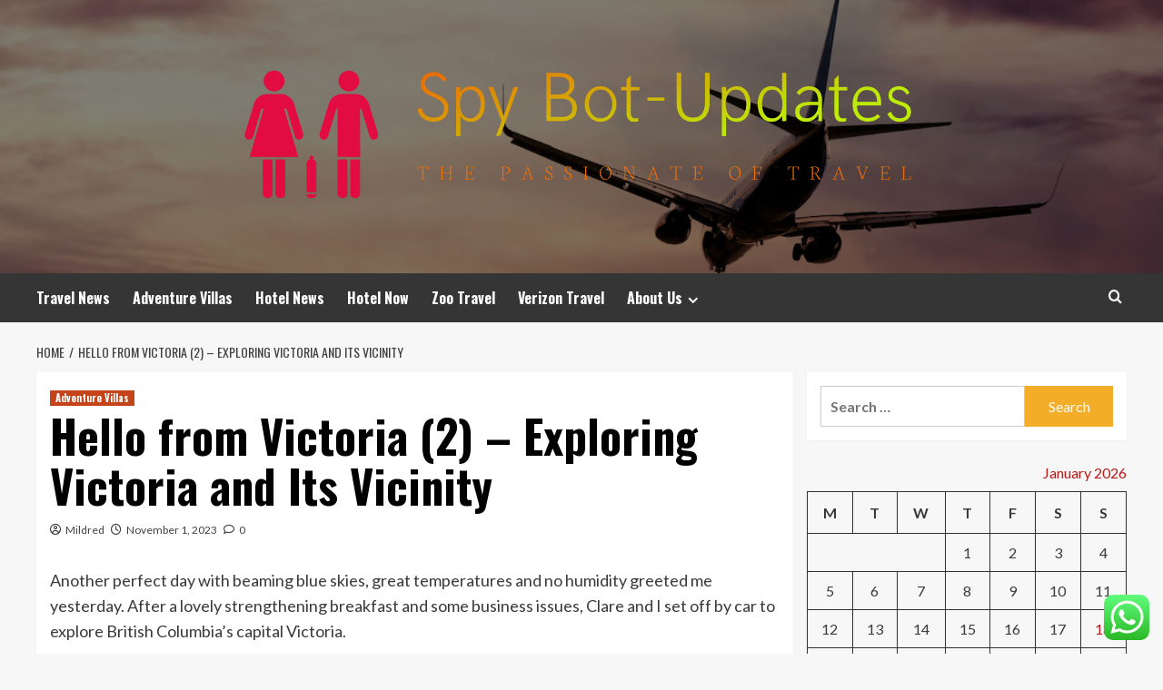

--- FILE ---
content_type: text/html; charset=UTF-8
request_url: https://spybot-updates.com/hello-from-victoria-2-exploring-victoria-and-its-vicinity.html
body_size: 22503
content:
<!doctype html>
<html lang="en-US">
<head>
    <meta charset="UTF-8">
    <meta name="viewport" content="width=device-width, initial-scale=1">
    <link rel="profile" href="https://gmpg.org/xfn/11">

    <title>Hello from Victoria (2) &#8211; Exploring Victoria and Its Vicinity &#8211; Spy Bot-Updates</title>
<meta name='robots' content='max-image-preview:large' />
<link rel='preload' href='https://fonts.googleapis.com/css?family=Source%2BSans%2BPro%3A400%2C700%7CLato%3A400%2C700&#038;subset=latin&#038;display=swap' as='style' onload="this.onload=null;this.rel='stylesheet'" type='text/css' media='all' crossorigin='anonymous'>
<link rel='preconnect' href='https://fonts.googleapis.com' crossorigin='anonymous'>
<link rel='preconnect' href='https://fonts.gstatic.com' crossorigin='anonymous'>
<link rel='dns-prefetch' href='//fonts.googleapis.com' />
<link rel='preconnect' href='https://fonts.googleapis.com' />
<link rel='preconnect' href='https://fonts.gstatic.com' />
<link rel="alternate" type="application/rss+xml" title="Spy Bot-Updates &raquo; Feed" href="https://spybot-updates.com/feed" />
<link rel="alternate" type="application/rss+xml" title="Spy Bot-Updates &raquo; Comments Feed" href="https://spybot-updates.com/comments/feed" />
<link rel="alternate" type="application/rss+xml" title="Spy Bot-Updates &raquo; Hello from Victoria (2) &#8211; Exploring Victoria and Its Vicinity Comments Feed" href="https://spybot-updates.com/hello-from-victoria-2-exploring-victoria-and-its-vicinity.html/feed" />
<link rel="alternate" title="oEmbed (JSON)" type="application/json+oembed" href="https://spybot-updates.com/wp-json/oembed/1.0/embed?url=https%3A%2F%2Fspybot-updates.com%2Fhello-from-victoria-2-exploring-victoria-and-its-vicinity.html" />
<link rel="alternate" title="oEmbed (XML)" type="text/xml+oembed" href="https://spybot-updates.com/wp-json/oembed/1.0/embed?url=https%3A%2F%2Fspybot-updates.com%2Fhello-from-victoria-2-exploring-victoria-and-its-vicinity.html&#038;format=xml" />
<style id='wp-img-auto-sizes-contain-inline-css' type='text/css'>
img:is([sizes=auto i],[sizes^="auto," i]){contain-intrinsic-size:3000px 1500px}
/*# sourceURL=wp-img-auto-sizes-contain-inline-css */
</style>
<link rel='stylesheet' id='ht_ctc_main_css-css' href='https://spybot-updates.com/wp-content/plugins/click-to-chat-for-whatsapp/new/inc/assets/css/main.css?ver=4.35' type='text/css' media='all' />
<style id='wp-emoji-styles-inline-css' type='text/css'>

	img.wp-smiley, img.emoji {
		display: inline !important;
		border: none !important;
		box-shadow: none !important;
		height: 1em !important;
		width: 1em !important;
		margin: 0 0.07em !important;
		vertical-align: -0.1em !important;
		background: none !important;
		padding: 0 !important;
	}
/*# sourceURL=wp-emoji-styles-inline-css */
</style>
<style id='wp-block-library-inline-css' type='text/css'>
:root{--wp-block-synced-color:#7a00df;--wp-block-synced-color--rgb:122,0,223;--wp-bound-block-color:var(--wp-block-synced-color);--wp-editor-canvas-background:#ddd;--wp-admin-theme-color:#007cba;--wp-admin-theme-color--rgb:0,124,186;--wp-admin-theme-color-darker-10:#006ba1;--wp-admin-theme-color-darker-10--rgb:0,107,160.5;--wp-admin-theme-color-darker-20:#005a87;--wp-admin-theme-color-darker-20--rgb:0,90,135;--wp-admin-border-width-focus:2px}@media (min-resolution:192dpi){:root{--wp-admin-border-width-focus:1.5px}}.wp-element-button{cursor:pointer}:root .has-very-light-gray-background-color{background-color:#eee}:root .has-very-dark-gray-background-color{background-color:#313131}:root .has-very-light-gray-color{color:#eee}:root .has-very-dark-gray-color{color:#313131}:root .has-vivid-green-cyan-to-vivid-cyan-blue-gradient-background{background:linear-gradient(135deg,#00d084,#0693e3)}:root .has-purple-crush-gradient-background{background:linear-gradient(135deg,#34e2e4,#4721fb 50%,#ab1dfe)}:root .has-hazy-dawn-gradient-background{background:linear-gradient(135deg,#faaca8,#dad0ec)}:root .has-subdued-olive-gradient-background{background:linear-gradient(135deg,#fafae1,#67a671)}:root .has-atomic-cream-gradient-background{background:linear-gradient(135deg,#fdd79a,#004a59)}:root .has-nightshade-gradient-background{background:linear-gradient(135deg,#330968,#31cdcf)}:root .has-midnight-gradient-background{background:linear-gradient(135deg,#020381,#2874fc)}:root{--wp--preset--font-size--normal:16px;--wp--preset--font-size--huge:42px}.has-regular-font-size{font-size:1em}.has-larger-font-size{font-size:2.625em}.has-normal-font-size{font-size:var(--wp--preset--font-size--normal)}.has-huge-font-size{font-size:var(--wp--preset--font-size--huge)}.has-text-align-center{text-align:center}.has-text-align-left{text-align:left}.has-text-align-right{text-align:right}.has-fit-text{white-space:nowrap!important}#end-resizable-editor-section{display:none}.aligncenter{clear:both}.items-justified-left{justify-content:flex-start}.items-justified-center{justify-content:center}.items-justified-right{justify-content:flex-end}.items-justified-space-between{justify-content:space-between}.screen-reader-text{border:0;clip-path:inset(50%);height:1px;margin:-1px;overflow:hidden;padding:0;position:absolute;width:1px;word-wrap:normal!important}.screen-reader-text:focus{background-color:#ddd;clip-path:none;color:#444;display:block;font-size:1em;height:auto;left:5px;line-height:normal;padding:15px 23px 14px;text-decoration:none;top:5px;width:auto;z-index:100000}html :where(.has-border-color){border-style:solid}html :where([style*=border-top-color]){border-top-style:solid}html :where([style*=border-right-color]){border-right-style:solid}html :where([style*=border-bottom-color]){border-bottom-style:solid}html :where([style*=border-left-color]){border-left-style:solid}html :where([style*=border-width]){border-style:solid}html :where([style*=border-top-width]){border-top-style:solid}html :where([style*=border-right-width]){border-right-style:solid}html :where([style*=border-bottom-width]){border-bottom-style:solid}html :where([style*=border-left-width]){border-left-style:solid}html :where(img[class*=wp-image-]){height:auto;max-width:100%}:where(figure){margin:0 0 1em}html :where(.is-position-sticky){--wp-admin--admin-bar--position-offset:var(--wp-admin--admin-bar--height,0px)}@media screen and (max-width:600px){html :where(.is-position-sticky){--wp-admin--admin-bar--position-offset:0px}}

/*# sourceURL=wp-block-library-inline-css */
</style><style id='global-styles-inline-css' type='text/css'>
:root{--wp--preset--aspect-ratio--square: 1;--wp--preset--aspect-ratio--4-3: 4/3;--wp--preset--aspect-ratio--3-4: 3/4;--wp--preset--aspect-ratio--3-2: 3/2;--wp--preset--aspect-ratio--2-3: 2/3;--wp--preset--aspect-ratio--16-9: 16/9;--wp--preset--aspect-ratio--9-16: 9/16;--wp--preset--color--black: #000000;--wp--preset--color--cyan-bluish-gray: #abb8c3;--wp--preset--color--white: #ffffff;--wp--preset--color--pale-pink: #f78da7;--wp--preset--color--vivid-red: #cf2e2e;--wp--preset--color--luminous-vivid-orange: #ff6900;--wp--preset--color--luminous-vivid-amber: #fcb900;--wp--preset--color--light-green-cyan: #7bdcb5;--wp--preset--color--vivid-green-cyan: #00d084;--wp--preset--color--pale-cyan-blue: #8ed1fc;--wp--preset--color--vivid-cyan-blue: #0693e3;--wp--preset--color--vivid-purple: #9b51e0;--wp--preset--gradient--vivid-cyan-blue-to-vivid-purple: linear-gradient(135deg,rgb(6,147,227) 0%,rgb(155,81,224) 100%);--wp--preset--gradient--light-green-cyan-to-vivid-green-cyan: linear-gradient(135deg,rgb(122,220,180) 0%,rgb(0,208,130) 100%);--wp--preset--gradient--luminous-vivid-amber-to-luminous-vivid-orange: linear-gradient(135deg,rgb(252,185,0) 0%,rgb(255,105,0) 100%);--wp--preset--gradient--luminous-vivid-orange-to-vivid-red: linear-gradient(135deg,rgb(255,105,0) 0%,rgb(207,46,46) 100%);--wp--preset--gradient--very-light-gray-to-cyan-bluish-gray: linear-gradient(135deg,rgb(238,238,238) 0%,rgb(169,184,195) 100%);--wp--preset--gradient--cool-to-warm-spectrum: linear-gradient(135deg,rgb(74,234,220) 0%,rgb(151,120,209) 20%,rgb(207,42,186) 40%,rgb(238,44,130) 60%,rgb(251,105,98) 80%,rgb(254,248,76) 100%);--wp--preset--gradient--blush-light-purple: linear-gradient(135deg,rgb(255,206,236) 0%,rgb(152,150,240) 100%);--wp--preset--gradient--blush-bordeaux: linear-gradient(135deg,rgb(254,205,165) 0%,rgb(254,45,45) 50%,rgb(107,0,62) 100%);--wp--preset--gradient--luminous-dusk: linear-gradient(135deg,rgb(255,203,112) 0%,rgb(199,81,192) 50%,rgb(65,88,208) 100%);--wp--preset--gradient--pale-ocean: linear-gradient(135deg,rgb(255,245,203) 0%,rgb(182,227,212) 50%,rgb(51,167,181) 100%);--wp--preset--gradient--electric-grass: linear-gradient(135deg,rgb(202,248,128) 0%,rgb(113,206,126) 100%);--wp--preset--gradient--midnight: linear-gradient(135deg,rgb(2,3,129) 0%,rgb(40,116,252) 100%);--wp--preset--font-size--small: 13px;--wp--preset--font-size--medium: 20px;--wp--preset--font-size--large: 36px;--wp--preset--font-size--x-large: 42px;--wp--preset--spacing--20: 0.44rem;--wp--preset--spacing--30: 0.67rem;--wp--preset--spacing--40: 1rem;--wp--preset--spacing--50: 1.5rem;--wp--preset--spacing--60: 2.25rem;--wp--preset--spacing--70: 3.38rem;--wp--preset--spacing--80: 5.06rem;--wp--preset--shadow--natural: 6px 6px 9px rgba(0, 0, 0, 0.2);--wp--preset--shadow--deep: 12px 12px 50px rgba(0, 0, 0, 0.4);--wp--preset--shadow--sharp: 6px 6px 0px rgba(0, 0, 0, 0.2);--wp--preset--shadow--outlined: 6px 6px 0px -3px rgb(255, 255, 255), 6px 6px rgb(0, 0, 0);--wp--preset--shadow--crisp: 6px 6px 0px rgb(0, 0, 0);}:root { --wp--style--global--content-size: 800px;--wp--style--global--wide-size: 1200px; }:where(body) { margin: 0; }.wp-site-blocks > .alignleft { float: left; margin-right: 2em; }.wp-site-blocks > .alignright { float: right; margin-left: 2em; }.wp-site-blocks > .aligncenter { justify-content: center; margin-left: auto; margin-right: auto; }:where(.wp-site-blocks) > * { margin-block-start: 24px; margin-block-end: 0; }:where(.wp-site-blocks) > :first-child { margin-block-start: 0; }:where(.wp-site-blocks) > :last-child { margin-block-end: 0; }:root { --wp--style--block-gap: 24px; }:root :where(.is-layout-flow) > :first-child{margin-block-start: 0;}:root :where(.is-layout-flow) > :last-child{margin-block-end: 0;}:root :where(.is-layout-flow) > *{margin-block-start: 24px;margin-block-end: 0;}:root :where(.is-layout-constrained) > :first-child{margin-block-start: 0;}:root :where(.is-layout-constrained) > :last-child{margin-block-end: 0;}:root :where(.is-layout-constrained) > *{margin-block-start: 24px;margin-block-end: 0;}:root :where(.is-layout-flex){gap: 24px;}:root :where(.is-layout-grid){gap: 24px;}.is-layout-flow > .alignleft{float: left;margin-inline-start: 0;margin-inline-end: 2em;}.is-layout-flow > .alignright{float: right;margin-inline-start: 2em;margin-inline-end: 0;}.is-layout-flow > .aligncenter{margin-left: auto !important;margin-right: auto !important;}.is-layout-constrained > .alignleft{float: left;margin-inline-start: 0;margin-inline-end: 2em;}.is-layout-constrained > .alignright{float: right;margin-inline-start: 2em;margin-inline-end: 0;}.is-layout-constrained > .aligncenter{margin-left: auto !important;margin-right: auto !important;}.is-layout-constrained > :where(:not(.alignleft):not(.alignright):not(.alignfull)){max-width: var(--wp--style--global--content-size);margin-left: auto !important;margin-right: auto !important;}.is-layout-constrained > .alignwide{max-width: var(--wp--style--global--wide-size);}body .is-layout-flex{display: flex;}.is-layout-flex{flex-wrap: wrap;align-items: center;}.is-layout-flex > :is(*, div){margin: 0;}body .is-layout-grid{display: grid;}.is-layout-grid > :is(*, div){margin: 0;}body{padding-top: 0px;padding-right: 0px;padding-bottom: 0px;padding-left: 0px;}a:where(:not(.wp-element-button)){text-decoration: none;}:root :where(.wp-element-button, .wp-block-button__link){background-color: #32373c;border-radius: 0;border-width: 0;color: #fff;font-family: inherit;font-size: inherit;font-style: inherit;font-weight: inherit;letter-spacing: inherit;line-height: inherit;padding-top: calc(0.667em + 2px);padding-right: calc(1.333em + 2px);padding-bottom: calc(0.667em + 2px);padding-left: calc(1.333em + 2px);text-decoration: none;text-transform: inherit;}.has-black-color{color: var(--wp--preset--color--black) !important;}.has-cyan-bluish-gray-color{color: var(--wp--preset--color--cyan-bluish-gray) !important;}.has-white-color{color: var(--wp--preset--color--white) !important;}.has-pale-pink-color{color: var(--wp--preset--color--pale-pink) !important;}.has-vivid-red-color{color: var(--wp--preset--color--vivid-red) !important;}.has-luminous-vivid-orange-color{color: var(--wp--preset--color--luminous-vivid-orange) !important;}.has-luminous-vivid-amber-color{color: var(--wp--preset--color--luminous-vivid-amber) !important;}.has-light-green-cyan-color{color: var(--wp--preset--color--light-green-cyan) !important;}.has-vivid-green-cyan-color{color: var(--wp--preset--color--vivid-green-cyan) !important;}.has-pale-cyan-blue-color{color: var(--wp--preset--color--pale-cyan-blue) !important;}.has-vivid-cyan-blue-color{color: var(--wp--preset--color--vivid-cyan-blue) !important;}.has-vivid-purple-color{color: var(--wp--preset--color--vivid-purple) !important;}.has-black-background-color{background-color: var(--wp--preset--color--black) !important;}.has-cyan-bluish-gray-background-color{background-color: var(--wp--preset--color--cyan-bluish-gray) !important;}.has-white-background-color{background-color: var(--wp--preset--color--white) !important;}.has-pale-pink-background-color{background-color: var(--wp--preset--color--pale-pink) !important;}.has-vivid-red-background-color{background-color: var(--wp--preset--color--vivid-red) !important;}.has-luminous-vivid-orange-background-color{background-color: var(--wp--preset--color--luminous-vivid-orange) !important;}.has-luminous-vivid-amber-background-color{background-color: var(--wp--preset--color--luminous-vivid-amber) !important;}.has-light-green-cyan-background-color{background-color: var(--wp--preset--color--light-green-cyan) !important;}.has-vivid-green-cyan-background-color{background-color: var(--wp--preset--color--vivid-green-cyan) !important;}.has-pale-cyan-blue-background-color{background-color: var(--wp--preset--color--pale-cyan-blue) !important;}.has-vivid-cyan-blue-background-color{background-color: var(--wp--preset--color--vivid-cyan-blue) !important;}.has-vivid-purple-background-color{background-color: var(--wp--preset--color--vivid-purple) !important;}.has-black-border-color{border-color: var(--wp--preset--color--black) !important;}.has-cyan-bluish-gray-border-color{border-color: var(--wp--preset--color--cyan-bluish-gray) !important;}.has-white-border-color{border-color: var(--wp--preset--color--white) !important;}.has-pale-pink-border-color{border-color: var(--wp--preset--color--pale-pink) !important;}.has-vivid-red-border-color{border-color: var(--wp--preset--color--vivid-red) !important;}.has-luminous-vivid-orange-border-color{border-color: var(--wp--preset--color--luminous-vivid-orange) !important;}.has-luminous-vivid-amber-border-color{border-color: var(--wp--preset--color--luminous-vivid-amber) !important;}.has-light-green-cyan-border-color{border-color: var(--wp--preset--color--light-green-cyan) !important;}.has-vivid-green-cyan-border-color{border-color: var(--wp--preset--color--vivid-green-cyan) !important;}.has-pale-cyan-blue-border-color{border-color: var(--wp--preset--color--pale-cyan-blue) !important;}.has-vivid-cyan-blue-border-color{border-color: var(--wp--preset--color--vivid-cyan-blue) !important;}.has-vivid-purple-border-color{border-color: var(--wp--preset--color--vivid-purple) !important;}.has-vivid-cyan-blue-to-vivid-purple-gradient-background{background: var(--wp--preset--gradient--vivid-cyan-blue-to-vivid-purple) !important;}.has-light-green-cyan-to-vivid-green-cyan-gradient-background{background: var(--wp--preset--gradient--light-green-cyan-to-vivid-green-cyan) !important;}.has-luminous-vivid-amber-to-luminous-vivid-orange-gradient-background{background: var(--wp--preset--gradient--luminous-vivid-amber-to-luminous-vivid-orange) !important;}.has-luminous-vivid-orange-to-vivid-red-gradient-background{background: var(--wp--preset--gradient--luminous-vivid-orange-to-vivid-red) !important;}.has-very-light-gray-to-cyan-bluish-gray-gradient-background{background: var(--wp--preset--gradient--very-light-gray-to-cyan-bluish-gray) !important;}.has-cool-to-warm-spectrum-gradient-background{background: var(--wp--preset--gradient--cool-to-warm-spectrum) !important;}.has-blush-light-purple-gradient-background{background: var(--wp--preset--gradient--blush-light-purple) !important;}.has-blush-bordeaux-gradient-background{background: var(--wp--preset--gradient--blush-bordeaux) !important;}.has-luminous-dusk-gradient-background{background: var(--wp--preset--gradient--luminous-dusk) !important;}.has-pale-ocean-gradient-background{background: var(--wp--preset--gradient--pale-ocean) !important;}.has-electric-grass-gradient-background{background: var(--wp--preset--gradient--electric-grass) !important;}.has-midnight-gradient-background{background: var(--wp--preset--gradient--midnight) !important;}.has-small-font-size{font-size: var(--wp--preset--font-size--small) !important;}.has-medium-font-size{font-size: var(--wp--preset--font-size--medium) !important;}.has-large-font-size{font-size: var(--wp--preset--font-size--large) !important;}.has-x-large-font-size{font-size: var(--wp--preset--font-size--x-large) !important;}
/*# sourceURL=global-styles-inline-css */
</style>

<link rel='stylesheet' id='contact-form-7-css' href='https://spybot-updates.com/wp-content/plugins/contact-form-7/includes/css/styles.css?ver=6.1.4' type='text/css' media='all' />
<style id='contact-form-7-inline-css' type='text/css'>
.wpcf7 .wpcf7-recaptcha iframe {margin-bottom: 0;}.wpcf7 .wpcf7-recaptcha[data-align="center"] > div {margin: 0 auto;}.wpcf7 .wpcf7-recaptcha[data-align="right"] > div {margin: 0 0 0 auto;}
/*# sourceURL=contact-form-7-inline-css */
</style>
<link rel='stylesheet' id='ez-toc-css' href='https://spybot-updates.com/wp-content/plugins/easy-table-of-contents/assets/css/screen.min.css?ver=2.0.80' type='text/css' media='all' />
<style id='ez-toc-inline-css' type='text/css'>
div#ez-toc-container .ez-toc-title {font-size: 120%;}div#ez-toc-container .ez-toc-title {font-weight: 500;}div#ez-toc-container ul li , div#ez-toc-container ul li a {font-size: 95%;}div#ez-toc-container ul li , div#ez-toc-container ul li a {font-weight: 500;}div#ez-toc-container nav ul ul li {font-size: 90%;}.ez-toc-box-title {font-weight: bold; margin-bottom: 10px; text-align: center; text-transform: uppercase; letter-spacing: 1px; color: #666; padding-bottom: 5px;position:absolute;top:-4%;left:5%;background-color: inherit;transition: top 0.3s ease;}.ez-toc-box-title.toc-closed {top:-25%;}
.ez-toc-container-direction {direction: ltr;}.ez-toc-counter ul{counter-reset: item ;}.ez-toc-counter nav ul li a::before {content: counters(item, '.', decimal) '. ';display: inline-block;counter-increment: item;flex-grow: 0;flex-shrink: 0;margin-right: .2em; float: left; }.ez-toc-widget-direction {direction: ltr;}.ez-toc-widget-container ul{counter-reset: item ;}.ez-toc-widget-container nav ul li a::before {content: counters(item, '.', decimal) '. ';display: inline-block;counter-increment: item;flex-grow: 0;flex-shrink: 0;margin-right: .2em; float: left; }
/*# sourceURL=ez-toc-inline-css */
</style>
<link rel='stylesheet' id='hardnews-google-fonts-css' href='https://fonts.googleapis.com/css?family=Oswald:300,400,700' type='text/css' media='all' />
<link rel='stylesheet' id='bootstrap-css' href='https://spybot-updates.com/wp-content/themes/covernews/assets/bootstrap/css/bootstrap.min.css?ver=6.9' type='text/css' media='all' />
<link rel='stylesheet' id='covernews-style-css' href='https://spybot-updates.com/wp-content/themes/covernews/style.min.css?ver=2.0.3' type='text/css' media='all' />
<link rel='stylesheet' id='hardnews-css' href='https://spybot-updates.com/wp-content/themes/hardnews/style.css?ver=2.0.3' type='text/css' media='all' />
<link rel='stylesheet' id='covernews-google-fonts-css' href='https://fonts.googleapis.com/css?family=Source%2BSans%2BPro%3A400%2C700%7CLato%3A400%2C700&#038;subset=latin&#038;display=swap' type='text/css' media='all' />
<link rel='stylesheet' id='covernews-icons-css' href='https://spybot-updates.com/wp-content/themes/covernews/assets/icons/style.css?ver=6.9' type='text/css' media='all' />
<script type="text/javascript" src="https://spybot-updates.com/wp-includes/js/jquery/jquery.min.js?ver=3.7.1" id="jquery-core-js"></script>
<script type="text/javascript" src="https://spybot-updates.com/wp-includes/js/jquery/jquery-migrate.min.js?ver=3.4.1" id="jquery-migrate-js"></script>
<link rel="https://api.w.org/" href="https://spybot-updates.com/wp-json/" /><link rel="alternate" title="JSON" type="application/json" href="https://spybot-updates.com/wp-json/wp/v2/posts/6704" /><link rel="EditURI" type="application/rsd+xml" title="RSD" href="https://spybot-updates.com/xmlrpc.php?rsd" />
<meta name="generator" content="WordPress 6.9" />
<link rel="canonical" href="https://spybot-updates.com/hello-from-victoria-2-exploring-victoria-and-its-vicinity.html" />
<link rel='shortlink' href='https://spybot-updates.com/?p=6704' />
<!-- FIFU:meta:begin:image -->
<meta property="og:image" content="https://i.ibb.co/1nNyzJQ/Travel-Hotel-8.jpg" />
<!-- FIFU:meta:end:image --><!-- FIFU:meta:begin:twitter -->
<meta name="twitter:card" content="summary_large_image" />
<meta name="twitter:title" content="Hello from Victoria (2) &#8211; Exploring Victoria and Its Vicinity" />
<meta name="twitter:description" content="" />
<meta name="twitter:image" content="https://i.ibb.co/1nNyzJQ/Travel-Hotel-8.jpg" />
<!-- FIFU:meta:end:twitter --><!-- HFCM by 99 Robots - Snippet # 3: Google Console -->
<meta name="google-site-verification" content="7eHN3Vgn3ZjYnnR5PXMF6AOhUfBBbIrJF6GlzHaEVks" />
<!-- /end HFCM by 99 Robots -->
<link rel="preload" href="https://spybot-updates.com/wp-content/uploads/2025/07/cropped-travel-1.jpg" as="image"><link rel="pingback" href="https://spybot-updates.com/xmlrpc.php">        <style type="text/css">
                        .site-title,
            .site-description {
                position: absolute;
                clip: rect(1px, 1px, 1px, 1px);
                display: none;
            }

                    .elementor-template-full-width .elementor-section.elementor-section-full_width > .elementor-container,
        .elementor-template-full-width .elementor-section.elementor-section-boxed > .elementor-container{
            max-width: 1200px;
        }
        @media (min-width: 1600px){
            .elementor-template-full-width .elementor-section.elementor-section-full_width > .elementor-container,
            .elementor-template-full-width .elementor-section.elementor-section-boxed > .elementor-container{
                max-width: 1600px;
            }
        }
        
        .align-content-left .elementor-section-stretched,
        .align-content-right .elementor-section-stretched {
            max-width: 100%;
            left: 0 !important;
        }


        </style>
        <link rel="icon" href="https://spybot-updates.com/wp-content/uploads/2025/07/cropped-cropped-default-32x32.png" sizes="32x32" />
<link rel="icon" href="https://spybot-updates.com/wp-content/uploads/2025/07/cropped-cropped-default-192x192.png" sizes="192x192" />
<link rel="apple-touch-icon" href="https://spybot-updates.com/wp-content/uploads/2025/07/cropped-cropped-default-180x180.png" />
<meta name="msapplication-TileImage" content="https://spybot-updates.com/wp-content/uploads/2025/07/cropped-cropped-default-270x270.png" />

<!-- FIFU:jsonld:begin -->
<script type="application/ld+json">{"@context":"https://schema.org","@type":"BlogPosting","headline":"Hello from Victoria (2) &#8211; Exploring Victoria and Its Vicinity","url":"https://spybot-updates.com/hello-from-victoria-2-exploring-victoria-and-its-vicinity.html","mainEntityOfPage":"https://spybot-updates.com/hello-from-victoria-2-exploring-victoria-and-its-vicinity.html","image":[{"@type":"ImageObject","url":"https://i.ibb.co/1nNyzJQ/Travel-Hotel-8.jpg"}],"datePublished":"2023-11-01T00:41:08+00:00","dateModified":"2022-11-23T08:24:17+00:00","author":{"@type":"Person","name":"Mildred","url":"https://spybot-updates.com/author/mildred"}}</script>
<!-- FIFU:jsonld:end -->
<link rel="preload" as="image" href="https://lh7-rt.googleusercontent.com/docsz/AD_4nXfFsPLysOAg0HruJLHVzPxwptC6MgLDfDEPVMttUO9AB8eKg9Y6guHv-lOPXuMSu4i7Kyhs9OAmBNfXF88EUTyEtaweUejC_w0dxv2LQ42T1sm4jhmTJaV8ncf6olO3_WJpsuC_QEyzGcp8KJsbMaz61Rk?key=3OI1r58KfWe72vI1JIX7lA"><link rel="preload" as="image" href="https://lh7-rt.googleusercontent.com/docsz/AD_4nXePozSy4tx7YCBq2rvG_pFXgsYR_dGT0WnZwsM2S4H_yJZpyBrdXXh_hN-x3-nUwUojeFNBnt1RSQ0YAn3x8TwwamVQhnDV4PGoEIlYNg4KyJ7oJwCo740cgyXCyKoPwqqG1qx5zwdCuHzYjdhoOjqJ-zU?key=uX9j-1DUm_Nul_B9_0cW0g"><link rel="preload" as="image" href="https://lh7-rt.googleusercontent.com/docsz/AD_4nXfv3hpeeZ8hVD1af4A7-KZZ7OiM1OHYYXOOG7R3mGOhMW4X0vNv-MUz0mxgHRuXgAepKG0ejKVRJwRVWnX5gHWgUzgmWc7xNkI3E77nEjjHLzXW6eD6L-WFrjTU3ETRreQOess965TZI90j7evbifjuvqox?key=BcRTrvTHROUOT_LBKh3q5g"><link rel="preload" as="image" href="https://maphajiumroh.com/wp-content/uploads/2025/10/umroh-awal-ramadhan-2026.jpg"><link rel="preload" as="image" href="https://shottygear.com/cdn/shop/files/DSC00527.jpg?v=1735935976&#038;width=1946"><link rel="preload" as="image" href="https://lh7-rt.googleusercontent.com/docsz/AD_4nXe28I3ehSq58G_1SlRjAznmnF79VvMcjd9wPA3UpgSfgWCn6XBnRtHARsCbY32Tuget6XHV3KGpA1jBoCYSWw39aF_ac3d0Cw9_836-_MFAElCGL1_RxXGs82do2BbwYR8s6PxI7w3eaAak2IkMfUlT3Co?key=mL9wB_dJX0yiEwSSasUjQg"><link rel="preload" as="image" href="https://lh7-rt.googleusercontent.com/docsz/AD_4nXdwW7-DE_aER7W6tecOrFWwTiv8BODxrEyBKt1oDygJazwOnoendOuyKUIzF_2IdBgNv-l2Vz8ARqHTfVIuOxaZHn5UdRrbGLp8Jp-Ejm0Ob-wKmICaAoBttRnFQAhvQVOB2uW74D_LiZp4_LLT4cDlzA9W?key=6N3z0ZsuB0BOj4yX_9h25Q"><link rel="preload" as="image" href="https://lh7-rt.googleusercontent.com/docsz/AD_4nXfKhOSocAQ7plguSr4dOo4icTogtUZOKoNRA4SfwQL_JvnyUNVGHyZXS49ZdBWIhBg1-cxYzAHUhtKKC76CgbAzkFdaMZEKjbiZFwTWt3Bycmwr4Gz25p9OAbUBOKl47qnHt5Nd75Rf6MBebtoXUOA?key=lmm3ArgzrdN10Zsh155BBw"></head>









<body class="wp-singular post-template-default single single-post postid-6704 single-format-standard wp-custom-logo wp-embed-responsive wp-theme-covernews wp-child-theme-hardnews default-content-layout archive-layout-grid scrollup-sticky-header aft-sticky-header aft-sticky-sidebar default aft-container-default aft-main-banner-slider-editors-picks-trending single-content-mode-default header-image-default align-content-left aft-and">


<div id="page" class="site">
    <a class="skip-link screen-reader-text" href="#content">Skip to content</a>

<div class="header-layout-3">
<header id="masthead" class="site-header">
        <div class="masthead-banner data-bg" data-background="https://spybot-updates.com/wp-content/uploads/2025/07/cropped-travel-1.jpg">
        <div class="container">
            <div class="row">
                <div class="col-md-12">
                    <div class="site-branding">
                        <a href="https://spybot-updates.com/" class="custom-logo-link" rel="home"><img width="998" height="210" src="https://spybot-updates.com/wp-content/uploads/2025/07/cropped-default.png" class="custom-logo" alt="Spy Bot-Updates" decoding="async" fetchpriority="high" srcset="https://spybot-updates.com/wp-content/uploads/2025/07/cropped-default.png 998w, https://spybot-updates.com/wp-content/uploads/2025/07/cropped-default-300x63.png 300w, https://spybot-updates.com/wp-content/uploads/2025/07/cropped-default-768x162.png 768w" sizes="(max-width: 998px) 100vw, 998px" loading="lazy" /></a>                            <p class="site-title font-family-1">
                                <a href="https://spybot-updates.com/"
                                   rel="home">Spy Bot-Updates</a>
                            </p>
                        
                                                    <p class="site-description">The Passionate of Travel</p>
                                            </div>
                </div>
                <div class="col-md-12">
                                    </div>
            </div>
        </div>
    </div>
    <nav id="site-navigation" class="main-navigation">
        <div class="container">
            <div class="row">
                <div class="kol-12">
                    <div class="navigation-container">



                        <span class="toggle-menu" aria-controls="primary-menu" aria-expanded="false">
                                <span class="screen-reader-text">Primary Menu</span>
                                 <i class="ham"></i>
                        </span>
                        <span class="af-mobile-site-title-wrap">
                            <a href="https://spybot-updates.com/" class="custom-logo-link" rel="home"><img width="998" height="210" src="https://spybot-updates.com/wp-content/uploads/2025/07/cropped-default.png" class="custom-logo" alt="Spy Bot-Updates" decoding="async" srcset="https://spybot-updates.com/wp-content/uploads/2025/07/cropped-default.png 998w, https://spybot-updates.com/wp-content/uploads/2025/07/cropped-default-300x63.png 300w, https://spybot-updates.com/wp-content/uploads/2025/07/cropped-default-768x162.png 768w" sizes="(max-width: 998px) 100vw, 998px" loading="lazy" /></a>                            <p class="site-title font-family-1">
                                <a href="https://spybot-updates.com/"
                                   rel="home">Spy Bot-Updates</a>
                            </p>
                        </span>
                        <div class="menu main-menu"><ul id="primary-menu" class="menu"><li id="menu-item-5944" class="menu-item menu-item-type-taxonomy menu-item-object-category menu-item-5944"><a href="https://spybot-updates.com/category/travel-news">Travel News</a></li>
<li id="menu-item-5945" class="menu-item menu-item-type-taxonomy menu-item-object-category current-post-ancestor current-menu-parent current-post-parent menu-item-5945"><a href="https://spybot-updates.com/category/adventure-villas">Adventure Villas</a></li>
<li id="menu-item-5946" class="menu-item menu-item-type-taxonomy menu-item-object-category menu-item-5946"><a href="https://spybot-updates.com/category/hotel-news">Hotel News</a></li>
<li id="menu-item-5947" class="menu-item menu-item-type-taxonomy menu-item-object-category menu-item-5947"><a href="https://spybot-updates.com/category/hotel-now">Hotel Now</a></li>
<li id="menu-item-5948" class="menu-item menu-item-type-taxonomy menu-item-object-category menu-item-5948"><a href="https://spybot-updates.com/category/zoo-travel">Zoo Travel</a></li>
<li id="menu-item-5949" class="menu-item menu-item-type-taxonomy menu-item-object-category menu-item-5949"><a href="https://spybot-updates.com/category/verizon-travel">Verizon Travel</a></li>
<li id="menu-item-5950" class="menu-item menu-item-type-post_type menu-item-object-page menu-item-has-children menu-item-5950"><a href="https://spybot-updates.com/about-us">About Us</a>
<ul class="sub-menu">
	<li id="menu-item-5953" class="menu-item menu-item-type-post_type menu-item-object-page menu-item-5953"><a href="https://spybot-updates.com/advertise-here">Advertise Here</a></li>
	<li id="menu-item-5954" class="menu-item menu-item-type-post_type menu-item-object-page menu-item-5954"><a href="https://spybot-updates.com/contact-us">Contact Us</a></li>
	<li id="menu-item-5952" class="menu-item menu-item-type-post_type menu-item-object-page menu-item-5952"><a href="https://spybot-updates.com/privacy-policy">Privacy Policy</a></li>
	<li id="menu-item-5951" class="menu-item menu-item-type-post_type menu-item-object-page menu-item-5951"><a href="https://spybot-updates.com/sitemap">Sitemap</a></li>
</ul>
</li>
</ul></div>
                        <div class="cart-search">

                            <div class="af-search-wrap">
                                <div class="search-overlay">
                                    <a href="#" title="Search" class="search-icon">
                                        <i class="fa fa-search"></i>
                                    </a>
                                    <div class="af-search-form">
                                        <form role="search" method="get" class="search-form" action="https://spybot-updates.com/">
				<label>
					<span class="screen-reader-text">Search for:</span>
					<input type="search" class="search-field" placeholder="Search &hellip;" value="" name="s" />
				</label>
				<input type="submit" class="search-submit" value="Search" />
			</form>                                    </div>
                                </div>
                            </div>
                        </div>


                    </div>
                </div>
            </div>
        </div>
    </nav>
</header>


</div>



    <div id="content" class="container">
    <div class="em-breadcrumbs font-family-1 covernews-breadcrumbs">
      <div class="row">
        <div role="navigation" aria-label="Breadcrumbs" class="breadcrumb-trail breadcrumbs" itemprop="breadcrumb"><ul class="trail-items" itemscope itemtype="http://schema.org/BreadcrumbList"><meta name="numberOfItems" content="2" /><meta name="itemListOrder" content="Ascending" /><li itemprop="itemListElement" itemscope itemtype="http://schema.org/ListItem" class="trail-item trail-begin"><a href="https://spybot-updates.com" rel="home" itemprop="item"><span itemprop="name">Home</span></a><meta itemprop="position" content="1" /></li><li itemprop="itemListElement" itemscope itemtype="http://schema.org/ListItem" class="trail-item trail-end"><a href="https://spybot-updates.com/hello-from-victoria-2-exploring-victoria-and-its-vicinity.html" itemprop="item"><span itemprop="name">Hello from Victoria (2) &#8211; Exploring Victoria and Its Vicinity</span></a><meta itemprop="position" content="2" /></li></ul></div>      </div>
    </div>
        <div class="section-block-upper row">
                <div id="primary" class="content-area">
                    <main id="main" class="site-main">

                                                    <article id="post-6704" class="af-single-article post-6704 post type-post status-publish format-standard has-post-thumbnail hentry category-adventure-villas">
                                <div class="entry-content-wrap">
                                    <header class="entry-header">

    <div class="header-details-wrapper">
        <div class="entry-header-details">
                            <div class="figure-categories figure-categories-bg">
                                        <ul class="cat-links"><li class="meta-category">
                             <a class="covernews-categories category-color-1"
                            href="https://spybot-updates.com/category/adventure-villas" 
                            aria-label="View all posts in Adventure Villas"> 
                                 Adventure Villas
                             </a>
                        </li></ul>                </div>
                        <h1 class="entry-title">Hello from Victoria (2) &#8211; Exploring Victoria and Its Vicinity</h1>
            
                
    <span class="author-links">

      
        <span class="item-metadata posts-author">
          <i class="far fa-user-circle"></i>
                          <a href="https://spybot-updates.com/author/mildred">
                    Mildred                </a>
               </span>
                    <span class="item-metadata posts-date">
          <i class="far fa-clock"></i>
          <a href="https://spybot-updates.com/2023/11">
            November 1, 2023          </a>
        </span>
                      <span class="aft-comment-count">
            <a href="https://spybot-updates.com/hello-from-victoria-2-exploring-victoria-and-its-vicinity.html">
              <i class="far fa-comment"></i>
              <span class="aft-show-hover">
                0              </span>
            </a>
          </span>
          </span>
                

                    </div>
    </div>

        <div class="aft-post-thumbnail-wrapper">    
                    <div class="post-thumbnail full-width-image">
                                    </div>
            
                </div>
    </header><!-- .entry-header -->                                    

    <div class="entry-content">
        <p>Another perfect day with beaming blue skies, great temperatures and no humidity greeted me yesterday. After a lovely strengthening breakfast and some business issues, Clare and I set off by car to explore British Columbia&#8217;s capital Victoria.</p>
<p>We started by parking our car pretty close to &#8220;Mile Zero&#8221;, right next to Beacon Hill Park. This expansive city park is right next to the waterfront and at its southern end you have a perfect view across the Juan de Fuca Sound to Washington State&#8217;s Olympic Mountain range.</p>
<p>Beacon Hill Park has beautiful landscaping, hundreds of flower beds, a petting zoo with screaming peacocks, serene shady ponds hosting various families of ducks, an assortment of totem poles and a great variety of shade trees, many of which I have never seen in Toronto. The whole waterfront around Beacon Hill Park reminded me very much of California and seeing the odd palm tree just reinforced that image. I had to remind myself that we are still in Canada here.</p>
<p>Our next step was to explore the waterfront to the east along Beach Drive. We moved past lovely well-kept houses and various inlets and bays and about 3 km east of downtown we arrived in the Oak Bay area. When we saw the Tudor-style gables of the Oak Bay Beach Hotel we decided this needed further exploration. We stopped the car, went through the lobby and outside the back door and saw one of the most beautiful patios and backyards on the ocean. The hotel, just like so many other places in Victoria, has gorgeous landscaping and a multitude of brilliantly coloured flower beds, right next to the Pacific Ocean.</p>
<p>Coming up next we checked out the Oak Bay Marina and then turned inland towards the quaint Oak Bay shopping area, bedecked in hanging flower pots, and featuring many outdoor patios. We knew an exploration of the Empress Hotel and the Provincial Parliament Buildings was on our menu, so we started heading downtown on Yates Street. We turned right at the waterfront and to find a parking spot in this bustling neighbourhood, we ended parking on Johnson Street, right in front of a retail store that had large mechanical doll dressed up as an old lady with a big hat in front of it. The doll was able to open and close its eyelids and move its head from side to side, much to the fascination of the local tourists.</p>
<p>We filled up the meter and made our way along the waterfront along Victoria&#8217;s serene Inner Harbour Area. Past various buskers, mimes and outdoor performance artists we slowly made our way towards the Empress Hotel, a gorgeous chateau-style grand hotel dating back to 1908. Just southwest of it are the intricately styled Parliament Buildings, built between 1893 and 1898. With expansive lawns and flower beds out front and introduced by a statue of Queen Victoria, they offer an impressive visual delight.</p>
<p>Having strengthened ourselves with a tasty turkey sandwich and a delicious ice cream, we slowly walked back past the Empress on Government Street and checked out the various retail stores. This area is just hustling and bustling with people, and we saw several street musicians and bands. Many of the retail stores are located in historical buildings that have been painted in bright colours. Just as our meter was expiring we briefly checked out Market Square, an outdoor market area with many eclectic little shops.</p>
<p>Back in the car we crossed the bridge at the north end of the Inner Harbour and checked out the west side of the harbour which features a beautiful boardwalk, flanked by upscale condominium buildings, most of them retirement homes, surrounded by luscious landscaping and fragrant flower beds. Sea planes were landing and taking off, and the tiny local harbour ferry boats were zipping around on the water.</p>
<p>After gazing at the Empress Hotel and the downtown area from the west side of the Harbour, we decided we were going to explore Victoria&#8217;s next-door neighbour: Esquimalt, a much more basic area that is home to a large naval base. Esquimalt is definitely not as scenic and dressed up as Victoria, but it still appeared to be a pretty tidy place. We continued to head west on suburban roads and ended up having a beautiful nature experience at the waterfront of Albert Head Lagoon. We drove in through curvy roads in a shady forest, parked our car, and walked on the beach, besides hundreds of stranded wooden logs, to a shady corner at the west end of the lagoon where Clare and I had a beautiful chat about life, human relationships, changes in lifestyles and mentalities in the new China and other esoteric topics.</p>
<p>Around 5 pm we decided to head even further west and we decided to find another hidden lagoon, called Witty&#8217;s Lagoon which is part of a regional park system. We found the entrance and parked our car since only a footpath takes you down to the lagoon. Sheltered from the heat by a lovely overhead forest canopy, we walked down a steep slope past the Sitting Lady Waterfall. Along the way we saw hundreds of wild blackberry bushes that were just getting ripe, and we sampled some of nature&#8217;s bounty. After about 20 minutes of walking beside a marsh on the left hand side, we finally ended up on a beach at the Southern tip of Vancouver Island that offered a perfect view of the majestic Olympic Mountains range.</p>
<p>18 minutes of uphill hiking later and we were back at the car, ready to drive downtown where we were picking up Haishan, Clare&#8217;s husband, for dinner. The perfect meeting place was the Empress Hotel, of course. We picked him up and drove back over the Inner Harbour Bridge and reached our dinner destination: the Spinnaker Brew Pub at the Western End of Victoria&#8217;s Harbour. On the outdoor patio we had a gorgeous view of the Victoria Harbour, looking down at the condo buildings, ships and sea planes that were still going back and forth. It was a little chilly outside at that time, but the restaurant supplied us with blankets to protect us against the evening cold.</p>
<p>Having strengthened ourselves after a long day of sightseeing we arrived back at the house at about 9 pm and given the fact that I had pretty much been awake since 4 am due to jetlag, I thanked my gracious hosts for their hospitality and made my way to bed.</p>
<p>It&#8217;s now just about 2:15 am, that means I get another 3.5 hours of sleep before I have to get up, pack my bags, eat a brief breakfast and then get dropped off by Haishan on his way to work at the Victoria Bus Terminal. From there I&#8217;ll have to say goodbye to pretty Victoria and make my way back to the mainland by ferry and bus, to check out my next destination: Vancouver. I am already excited&#8230;</p>
                    <div class="post-item-metadata entry-meta">
                            </div>
               
        
	<nav class="navigation post-navigation" aria-label="Post navigation">
		<h2 class="screen-reader-text">Post navigation</h2>
		<div class="nav-links"><div class="nav-previous"><a href="https://spybot-updates.com/camping-101-choosing-a-tent.html" rel="prev">Previous: <span class="em-post-navigation nav-title">Camping 101: Choosing a Tent</span></a></div><div class="nav-next"><a href="https://spybot-updates.com/luxurious-weekend-getaways-from-delhi-9.html" rel="next">Next: <span class="em-post-navigation nav-title">Luxurious Weekend Getaways From Delhi</span></a></div></div>
	</nav>            </div><!-- .entry-content -->


                                </div>
                                
<div class="promotionspace enable-promotionspace">
  <div class="em-reated-posts  col-ten">
    <div class="row">
                <h3 class="related-title">
            More Stories          </h3>
                <div class="row">
                      <div class="col-sm-4 latest-posts-grid" data-mh="latest-posts-grid">
              <div class="spotlight-post">
                <figure class="categorised-article inside-img">
                  <div class="categorised-article-wrapper">
                    <div class="data-bg-hover data-bg-categorised read-bg-img">
                      <a href="https://spybot-updates.com/unleash-fun-at-the-best-adventure-villas.html"
                        aria-label="Unleash Fun at the Best Adventure Villas">
                        <img post-id="9095" fifu-featured="1" width="300" height="200" src="https://lh7-rt.googleusercontent.com/docsz/AD_4nXfFsPLysOAg0HruJLHVzPxwptC6MgLDfDEPVMttUO9AB8eKg9Y6guHv-lOPXuMSu4i7Kyhs9OAmBNfXF88EUTyEtaweUejC_w0dxv2LQ42T1sm4jhmTJaV8ncf6olO3_WJpsuC_QEyzGcp8KJsbMaz61Rk?key=3OI1r58KfWe72vI1JIX7lA" class="attachment-medium size-medium wp-post-image" alt="Unleash Fun at the Best Adventure Villas" title="Unleash Fun at the Best Adventure Villas" title="Unleash Fun at the Best Adventure Villas" decoding="async" loading="lazy" />                      </a>
                    </div>
                  </div>
                                    <div class="figure-categories figure-categories-bg">

                    <ul class="cat-links"><li class="meta-category">
                             <a class="covernews-categories category-color-1"
                            href="https://spybot-updates.com/category/adventure-villas" 
                            aria-label="View all posts in Adventure Villas"> 
                                 Adventure Villas
                             </a>
                        </li></ul>                  </div>
                </figure>

                <figcaption>

                  <h3 class="article-title article-title-1">
                    <a href="https://spybot-updates.com/unleash-fun-at-the-best-adventure-villas.html">
                      Unleash Fun at the Best Adventure Villas                    </a>
                  </h3>
                  <div class="grid-item-metadata">
                    
    <span class="author-links">

      
        <span class="item-metadata posts-author">
          <i class="far fa-user-circle"></i>
                          <a href="https://spybot-updates.com/author/mildred">
                    Mildred                </a>
               </span>
                    <span class="item-metadata posts-date">
          <i class="far fa-clock"></i>
          <a href="https://spybot-updates.com/2025/07">
            July 7, 2025          </a>
        </span>
                </span>
                  </div>
                </figcaption>
              </div>
            </div>
                      <div class="col-sm-4 latest-posts-grid" data-mh="latest-posts-grid">
              <div class="spotlight-post">
                <figure class="categorised-article inside-img">
                  <div class="categorised-article-wrapper">
                    <div class="data-bg-hover data-bg-categorised read-bg-img">
                      <a href="https://spybot-updates.com/plan-your-dream-escape-at-adventure-villas.html"
                        aria-label="Plan Your Dream Escape at Adventure Villas">
                        <img post-id="9113" fifu-featured="1" width="300" height="200" src="https://lh7-rt.googleusercontent.com/docsz/AD_4nXePozSy4tx7YCBq2rvG_pFXgsYR_dGT0WnZwsM2S4H_yJZpyBrdXXh_hN-x3-nUwUojeFNBnt1RSQ0YAn3x8TwwamVQhnDV4PGoEIlYNg4KyJ7oJwCo740cgyXCyKoPwqqG1qx5zwdCuHzYjdhoOjqJ-zU?key=uX9j-1DUm_Nul_B9_0cW0g" class="attachment-medium size-medium wp-post-image" alt="Plan Your Dream Escape at Adventure Villas" title="Plan Your Dream Escape at Adventure Villas" title="Plan Your Dream Escape at Adventure Villas" decoding="async" loading="lazy" />                      </a>
                    </div>
                  </div>
                                    <div class="figure-categories figure-categories-bg">

                    <ul class="cat-links"><li class="meta-category">
                             <a class="covernews-categories category-color-1"
                            href="https://spybot-updates.com/category/adventure-villas" 
                            aria-label="View all posts in Adventure Villas"> 
                                 Adventure Villas
                             </a>
                        </li></ul>                  </div>
                </figure>

                <figcaption>

                  <h3 class="article-title article-title-1">
                    <a href="https://spybot-updates.com/plan-your-dream-escape-at-adventure-villas.html">
                      Plan Your Dream Escape at Adventure Villas                    </a>
                  </h3>
                  <div class="grid-item-metadata">
                    
    <span class="author-links">

      
        <span class="item-metadata posts-author">
          <i class="far fa-user-circle"></i>
                          <a href="https://spybot-updates.com/author/mildred">
                    Mildred                </a>
               </span>
                    <span class="item-metadata posts-date">
          <i class="far fa-clock"></i>
          <a href="https://spybot-updates.com/2025/06">
            June 24, 2025          </a>
        </span>
                </span>
                  </div>
                </figcaption>
              </div>
            </div>
                      <div class="col-sm-4 latest-posts-grid" data-mh="latest-posts-grid">
              <div class="spotlight-post">
                <figure class="categorised-article inside-img">
                  <div class="categorised-article-wrapper">
                    <div class="data-bg-hover data-bg-categorised read-bg-img">
                      <a href="https://spybot-updates.com/experience-adventure-villas-like-never-before.html"
                        aria-label="Experience Adventure Villas Like Never Before">
                        <img post-id="9223" fifu-featured="1" width="200" height="300" src="https://lh7-rt.googleusercontent.com/docsz/AD_4nXfv3hpeeZ8hVD1af4A7-KZZ7OiM1OHYYXOOG7R3mGOhMW4X0vNv-MUz0mxgHRuXgAepKG0ejKVRJwRVWnX5gHWgUzgmWc7xNkI3E77nEjjHLzXW6eD6L-WFrjTU3ETRreQOess965TZI90j7evbifjuvqox?key=BcRTrvTHROUOT_LBKh3q5g" class="attachment-medium size-medium wp-post-image" alt="Experience Adventure Villas Like Never Before" title="Experience Adventure Villas Like Never Before" title="Experience Adventure Villas Like Never Before" decoding="async" loading="lazy" />                      </a>
                    </div>
                  </div>
                                    <div class="figure-categories figure-categories-bg">

                    <ul class="cat-links"><li class="meta-category">
                             <a class="covernews-categories category-color-1"
                            href="https://spybot-updates.com/category/adventure-villas" 
                            aria-label="View all posts in Adventure Villas"> 
                                 Adventure Villas
                             </a>
                        </li></ul>                  </div>
                </figure>

                <figcaption>

                  <h3 class="article-title article-title-1">
                    <a href="https://spybot-updates.com/experience-adventure-villas-like-never-before.html">
                      Experience Adventure Villas Like Never Before                    </a>
                  </h3>
                  <div class="grid-item-metadata">
                    
    <span class="author-links">

      
        <span class="item-metadata posts-author">
          <i class="far fa-user-circle"></i>
                          <a href="https://spybot-updates.com/author/mildred">
                    Mildred                </a>
               </span>
                    <span class="item-metadata posts-date">
          <i class="far fa-clock"></i>
          <a href="https://spybot-updates.com/2025/06">
            June 11, 2025          </a>
        </span>
                </span>
                  </div>
                </figcaption>
              </div>
            </div>
                  </div>
      
    </div>
  </div>
</div>
                                
<div id="comments" class="comments-area">

		<div id="respond" class="comment-respond">
		<h3 id="reply-title" class="comment-reply-title">Leave a Reply <small><a rel="nofollow" id="cancel-comment-reply-link" href="/hello-from-victoria-2-exploring-victoria-and-its-vicinity.html#respond" style="display:none;">Cancel reply</a></small></h3><p class="must-log-in">You must be <a href="https://spybot-updates.com/sendiko_dawuh?redirect_to=https%3A%2F%2Fspybot-updates.com%2Fhello-from-victoria-2-exploring-victoria-and-its-vicinity.html">logged in</a> to post a comment.</p>	</div><!-- #respond -->
	
</div><!-- #comments -->
                            </article>
                        
                    </main><!-- #main -->
                </div><!-- #primary -->
                                <aside id="secondary" class="widget-area sidebar-sticky-top">
	<div id="search-2" class="widget covernews-widget widget_search"><form role="search" method="get" class="search-form" action="https://spybot-updates.com/">
				<label>
					<span class="screen-reader-text">Search for:</span>
					<input type="search" class="search-field" placeholder="Search &hellip;" value="" name="s" />
				</label>
				<input type="submit" class="search-submit" value="Search" />
			</form></div><div id="calendar-2" class="widget covernews-widget widget_calendar"><div id="calendar_wrap" class="calendar_wrap"><table id="wp-calendar" class="wp-calendar-table">
	<caption>January 2026</caption>
	<thead>
	<tr>
		<th scope="col" aria-label="Monday">M</th>
		<th scope="col" aria-label="Tuesday">T</th>
		<th scope="col" aria-label="Wednesday">W</th>
		<th scope="col" aria-label="Thursday">T</th>
		<th scope="col" aria-label="Friday">F</th>
		<th scope="col" aria-label="Saturday">S</th>
		<th scope="col" aria-label="Sunday">S</th>
	</tr>
	</thead>
	<tbody>
	<tr>
		<td colspan="3" class="pad">&nbsp;</td><td>1</td><td>2</td><td>3</td><td>4</td>
	</tr>
	<tr>
		<td>5</td><td>6</td><td>7</td><td>8</td><td>9</td><td>10</td><td>11</td>
	</tr>
	<tr>
		<td>12</td><td>13</td><td>14</td><td>15</td><td>16</td><td>17</td><td id="today">18</td>
	</tr>
	<tr>
		<td>19</td><td>20</td><td>21</td><td>22</td><td>23</td><td>24</td><td>25</td>
	</tr>
	<tr>
		<td>26</td><td>27</td><td>28</td><td>29</td><td>30</td><td>31</td>
		<td class="pad" colspan="1">&nbsp;</td>
	</tr>
	</tbody>
	</table><nav aria-label="Previous and next months" class="wp-calendar-nav">
		<span class="wp-calendar-nav-prev"><a href="https://spybot-updates.com/2025/11">&laquo; Nov</a></span>
		<span class="pad">&nbsp;</span>
		<span class="wp-calendar-nav-next">&nbsp;</span>
	</nav></div></div><div id="archives-2" class="widget covernews-widget widget_archive"><h2 class="widget-title widget-title-1"><span>Archives</span></h2>		<label class="screen-reader-text" for="archives-dropdown-2">Archives</label>
		<select id="archives-dropdown-2" name="archive-dropdown">
			
			<option value="">Select Month</option>
				<option value='https://spybot-updates.com/2025/11'> November 2025 </option>
	<option value='https://spybot-updates.com/2025/08'> August 2025 </option>
	<option value='https://spybot-updates.com/2025/07'> July 2025 </option>
	<option value='https://spybot-updates.com/2025/06'> June 2025 </option>
	<option value='https://spybot-updates.com/2025/05'> May 2025 </option>
	<option value='https://spybot-updates.com/2025/04'> April 2025 </option>
	<option value='https://spybot-updates.com/2025/03'> March 2025 </option>
	<option value='https://spybot-updates.com/2025/02'> February 2025 </option>
	<option value='https://spybot-updates.com/2025/01'> January 2025 </option>
	<option value='https://spybot-updates.com/2024/12'> December 2024 </option>
	<option value='https://spybot-updates.com/2024/11'> November 2024 </option>
	<option value='https://spybot-updates.com/2024/10'> October 2024 </option>
	<option value='https://spybot-updates.com/2024/09'> September 2024 </option>
	<option value='https://spybot-updates.com/2024/08'> August 2024 </option>
	<option value='https://spybot-updates.com/2024/07'> July 2024 </option>
	<option value='https://spybot-updates.com/2024/06'> June 2024 </option>
	<option value='https://spybot-updates.com/2024/05'> May 2024 </option>
	<option value='https://spybot-updates.com/2024/04'> April 2024 </option>
	<option value='https://spybot-updates.com/2024/03'> March 2024 </option>
	<option value='https://spybot-updates.com/2024/02'> February 2024 </option>
	<option value='https://spybot-updates.com/2024/01'> January 2024 </option>
	<option value='https://spybot-updates.com/2023/12'> December 2023 </option>
	<option value='https://spybot-updates.com/2023/11'> November 2023 </option>
	<option value='https://spybot-updates.com/2023/10'> October 2023 </option>
	<option value='https://spybot-updates.com/2023/09'> September 2023 </option>
	<option value='https://spybot-updates.com/2023/08'> August 2023 </option>
	<option value='https://spybot-updates.com/2023/07'> July 2023 </option>
	<option value='https://spybot-updates.com/2023/06'> June 2023 </option>
	<option value='https://spybot-updates.com/2023/05'> May 2023 </option>
	<option value='https://spybot-updates.com/2023/04'> April 2023 </option>
	<option value='https://spybot-updates.com/2023/03'> March 2023 </option>
	<option value='https://spybot-updates.com/2023/02'> February 2023 </option>
	<option value='https://spybot-updates.com/2023/01'> January 2023 </option>
	<option value='https://spybot-updates.com/2022/12'> December 2022 </option>
	<option value='https://spybot-updates.com/2022/11'> November 2022 </option>
	<option value='https://spybot-updates.com/2022/10'> October 2022 </option>
	<option value='https://spybot-updates.com/2022/09'> September 2022 </option>
	<option value='https://spybot-updates.com/2022/08'> August 2022 </option>
	<option value='https://spybot-updates.com/2022/07'> July 2022 </option>
	<option value='https://spybot-updates.com/2022/06'> June 2022 </option>
	<option value='https://spybot-updates.com/2022/05'> May 2022 </option>
	<option value='https://spybot-updates.com/2022/04'> April 2022 </option>
	<option value='https://spybot-updates.com/2022/03'> March 2022 </option>
	<option value='https://spybot-updates.com/2022/02'> February 2022 </option>
	<option value='https://spybot-updates.com/2022/01'> January 2022 </option>
	<option value='https://spybot-updates.com/2021/12'> December 2021 </option>
	<option value='https://spybot-updates.com/2021/11'> November 2021 </option>
	<option value='https://spybot-updates.com/2021/10'> October 2021 </option>
	<option value='https://spybot-updates.com/2021/09'> September 2021 </option>
	<option value='https://spybot-updates.com/2021/08'> August 2021 </option>
	<option value='https://spybot-updates.com/2021/07'> July 2021 </option>
	<option value='https://spybot-updates.com/2021/06'> June 2021 </option>
	<option value='https://spybot-updates.com/2021/05'> May 2021 </option>
	<option value='https://spybot-updates.com/2021/04'> April 2021 </option>
	<option value='https://spybot-updates.com/2021/03'> March 2021 </option>
	<option value='https://spybot-updates.com/2021/02'> February 2021 </option>
	<option value='https://spybot-updates.com/2021/01'> January 2021 </option>
	<option value='https://spybot-updates.com/2020/12'> December 2020 </option>
	<option value='https://spybot-updates.com/2020/11'> November 2020 </option>
	<option value='https://spybot-updates.com/2020/10'> October 2020 </option>
	<option value='https://spybot-updates.com/2020/09'> September 2020 </option>
	<option value='https://spybot-updates.com/2020/08'> August 2020 </option>
	<option value='https://spybot-updates.com/2020/07'> July 2020 </option>
	<option value='https://spybot-updates.com/2020/06'> June 2020 </option>
	<option value='https://spybot-updates.com/2020/05'> May 2020 </option>
	<option value='https://spybot-updates.com/2020/04'> April 2020 </option>
	<option value='https://spybot-updates.com/2020/03'> March 2020 </option>
	<option value='https://spybot-updates.com/2020/02'> February 2020 </option>
	<option value='https://spybot-updates.com/2020/01'> January 2020 </option>
	<option value='https://spybot-updates.com/2019/12'> December 2019 </option>
	<option value='https://spybot-updates.com/2019/11'> November 2019 </option>
	<option value='https://spybot-updates.com/2019/10'> October 2019 </option>
	<option value='https://spybot-updates.com/2019/09'> September 2019 </option>
	<option value='https://spybot-updates.com/2019/08'> August 2019 </option>
	<option value='https://spybot-updates.com/2019/07'> July 2019 </option>
	<option value='https://spybot-updates.com/2019/06'> June 2019 </option>
	<option value='https://spybot-updates.com/2019/05'> May 2019 </option>
	<option value='https://spybot-updates.com/2019/04'> April 2019 </option>
	<option value='https://spybot-updates.com/2019/03'> March 2019 </option>
	<option value='https://spybot-updates.com/2019/02'> February 2019 </option>
	<option value='https://spybot-updates.com/2019/01'> January 2019 </option>
	<option value='https://spybot-updates.com/2018/12'> December 2018 </option>
	<option value='https://spybot-updates.com/2018/11'> November 2018 </option>
	<option value='https://spybot-updates.com/2018/10'> October 2018 </option>
	<option value='https://spybot-updates.com/2016/12'> December 2016 </option>

		</select>

			<script type="text/javascript">
/* <![CDATA[ */

( ( dropdownId ) => {
	const dropdown = document.getElementById( dropdownId );
	function onSelectChange() {
		setTimeout( () => {
			if ( 'escape' === dropdown.dataset.lastkey ) {
				return;
			}
			if ( dropdown.value ) {
				document.location.href = dropdown.value;
			}
		}, 250 );
	}
	function onKeyUp( event ) {
		if ( 'Escape' === event.key ) {
			dropdown.dataset.lastkey = 'escape';
		} else {
			delete dropdown.dataset.lastkey;
		}
	}
	function onClick() {
		delete dropdown.dataset.lastkey;
	}
	dropdown.addEventListener( 'keyup', onKeyUp );
	dropdown.addEventListener( 'click', onClick );
	dropdown.addEventListener( 'change', onSelectChange );
})( "archives-dropdown-2" );

//# sourceURL=WP_Widget_Archives%3A%3Awidget
/* ]]> */
</script>
</div>
		<div id="recent-posts-2" class="widget covernews-widget widget_recent_entries">
		<h2 class="widget-title widget-title-1"><span>Recent Posts</span></h2>
		<ul>
											<li>
					<a href="https://spybot-updates.com/5-keistimewaan-umroh-awal-ramadhan-yang-membuat-hati-tenang-dan-ibadah-semakin-bermakna.html">5 Keistimewaan Umroh Awal Ramadhan yang Membuat Hati Tenang dan Ibadah Semakin Bermakna</a>
									</li>
											<li>
					<a href="https://spybot-updates.com/how-the-dry-game-strap-keeps-your-hunting-game-dry-and-secure.html">How the Dry Game Strap Keeps Your Hunting Game Dry and Secure</a>
									</li>
											<li>
					<a href="https://spybot-updates.com/travel-spontaneously-with-hotel-now-options-2.html">Travel Spontaneously with Hotel Now Options</a>
									</li>
											<li>
					<a href="https://spybot-updates.com/dont-wait-why-you-need-hotel-now-deals-2.html">Don&#8217;t Wait: Why You Need Hotel Now Deals</a>
									</li>
											<li>
					<a href="https://spybot-updates.com/revolutionize-your-home-gardening-in-summer-2025-with-jackery-homepower-3000.html">Revolutionize Your Home Gardening in Summer 2025 with Jackery HomePower 3000</a>
									</li>
					</ul>

		</div><div id="execphp-6" class="widget covernews-widget widget_execphp"><h2 class="widget-title widget-title-1"><span>Fiverr</span></h2>			<div class="execphpwidget"><a href="https://www.fiverr.com/ifanfaris" target="_blank">
<img src="https://raw.githubusercontent.com/Abdurrahman-Subh/mdx-blog/main/images/logo-fiverr.png" alt="Fiverr Logo" width="200" height="141">
</a></div>
		</div><div id="magenet_widget-2" class="widget covernews-widget widget_magenet_widget"><aside class="widget magenet_widget_box"><div class="mads-block"></div></aside></div><div id="execphp-7" class="widget covernews-widget widget_execphp"><h2 class="widget-title widget-title-1"><span>BL</span></h2>			<div class="execphpwidget"></div>
		</div><div id="tag_cloud-2" class="widget covernews-widget widget_tag_cloud"><h2 class="widget-title widget-title-1"><span>Tags</span></h2><div class="tagcloud"><a href="https://spybot-updates.com/tag/1-hotel-south-beach" class="tag-cloud-link tag-link-313 tag-link-position-1" style="font-size: 8pt;" aria-label="1 Hotel South Beach (371 items)">1 Hotel South Beach</a>
<a href="https://spybot-updates.com/tag/ace-hotel-brooklyn" class="tag-cloud-link tag-link-314 tag-link-position-2" style="font-size: 8pt;" aria-label="Ace Hotel Brooklyn (371 items)">Ace Hotel Brooklyn</a>
<a href="https://spybot-updates.com/tag/ace-hotel-palm-springs" class="tag-cloud-link tag-link-315 tag-link-position-3" style="font-size: 8pt;" aria-label="Ace Hotel Palm Springs (371 items)">Ace Hotel Palm Springs</a>
<a href="https://spybot-updates.com/tag/ala-moana-hotel" class="tag-cloud-link tag-link-316 tag-link-position-4" style="font-size: 8pt;" aria-label="Ala Moana Hotel (371 items)">Ala Moana Hotel</a>
<a href="https://spybot-updates.com/tag/alastor-hazbin-hotel" class="tag-cloud-link tag-link-317 tag-link-position-5" style="font-size: 8pt;" aria-label="Alastor Hazbin Hotel (371 items)">Alastor Hazbin Hotel</a>
<a href="https://spybot-updates.com/tag/angel-dust-hazbin-hotel" class="tag-cloud-link tag-link-318 tag-link-position-6" style="font-size: 8pt;" aria-label="Angel Dust Hazbin Hotel (371 items)">Angel Dust Hazbin Hotel</a>
<a href="https://spybot-updates.com/tag/beverly-hills-hotel" class="tag-cloud-link tag-link-319 tag-link-position-7" style="font-size: 8pt;" aria-label="Beverly Hills Hotel (371 items)">Beverly Hills Hotel</a>
<a href="https://spybot-updates.com/tag/cambria-hotel-dc" class="tag-cloud-link tag-link-320 tag-link-position-8" style="font-size: 8pt;" aria-label="Cambria Hotel Dc (371 items)">Cambria Hotel Dc</a>
<a href="https://spybot-updates.com/tag/cartoon-network-hotel" class="tag-cloud-link tag-link-321 tag-link-position-9" style="font-size: 8pt;" aria-label="Cartoon Network Hotel (371 items)">Cartoon Network Hotel</a>
<a href="https://spybot-updates.com/tag/cheap-hotel-near-me" class="tag-cloud-link tag-link-322 tag-link-position-10" style="font-size: 8pt;" aria-label="Cheap Hotel Near Me (371 items)">Cheap Hotel Near Me</a>
<a href="https://spybot-updates.com/tag/eagles-hotel-california" class="tag-cloud-link tag-link-323 tag-link-position-11" style="font-size: 8pt;" aria-label="Eagles Hotel California (371 items)">Eagles Hotel California</a>
<a href="https://spybot-updates.com/tag/extended-stay-hotel" class="tag-cloud-link tag-link-324 tag-link-position-12" style="font-size: 8pt;" aria-label="Extended Stay Hotel (371 items)">Extended Stay Hotel</a>
<a href="https://spybot-updates.com/tag/grand-budapest-hotel" class="tag-cloud-link tag-link-325 tag-link-position-13" style="font-size: 8pt;" aria-label="Grand Budapest Hotel (371 items)">Grand Budapest Hotel</a>
<a href="https://spybot-updates.com/tag/grand-hotel-mackinac-island" class="tag-cloud-link tag-link-326 tag-link-position-14" style="font-size: 8pt;" aria-label="Grand Hotel Mackinac Island (371 items)">Grand Hotel Mackinac Island</a>
<a href="https://spybot-updates.com/tag/hard-rock-guitar-hotel" class="tag-cloud-link tag-link-327 tag-link-position-15" style="font-size: 8pt;" aria-label="Hard Rock Guitar Hotel (371 items)">Hard Rock Guitar Hotel</a>
<a href="https://spybot-updates.com/tag/hard-rock-hotel" class="tag-cloud-link tag-link-328 tag-link-position-16" style="font-size: 8pt;" aria-label="Hard Rock Hotel (371 items)">Hard Rock Hotel</a>
<a href="https://spybot-updates.com/tag/hard-rock-hotel-orlando" class="tag-cloud-link tag-link-329 tag-link-position-17" style="font-size: 8pt;" aria-label="Hard Rock Hotel Orlando (371 items)">Hard Rock Hotel Orlando</a>
<a href="https://spybot-updates.com/tag/hazbin-hotel-porn" class="tag-cloud-link tag-link-330 tag-link-position-18" style="font-size: 8pt;" aria-label="Hazbin Hotel Porn (371 items)">Hazbin Hotel Porn</a>
<a href="https://spybot-updates.com/tag/hotel-california-lyrics" class="tag-cloud-link tag-link-331 tag-link-position-19" style="font-size: 22pt;" aria-label="Hotel California Lyrics (583 items)">Hotel California Lyrics</a>
<a href="https://spybot-updates.com/tag/hotel-cerca-de-mi" class="tag-cloud-link tag-link-332 tag-link-position-20" style="font-size: 8pt;" aria-label="Hotel Cerca De Mi (371 items)">Hotel Cerca De Mi</a>
<a href="https://spybot-updates.com/tag/hotel-del-coronado" class="tag-cloud-link tag-link-333 tag-link-position-21" style="font-size: 13.6pt;" aria-label="Hotel Del Coronado (449 items)">Hotel Del Coronado</a>
<a href="https://spybot-updates.com/tag/hotel-del-luna" class="tag-cloud-link tag-link-334 tag-link-position-22" style="font-size: 13.6pt;" aria-label="Hotel Del Luna (449 items)">Hotel Del Luna</a>
<a href="https://spybot-updates.com/tag/hotel-las-vegas" class="tag-cloud-link tag-link-335 tag-link-position-23" style="font-size: 12.2pt;" aria-label="Hotel Las Vegas (427 items)">Hotel Las Vegas</a>
<a href="https://spybot-updates.com/tag/hotel-near-me" class="tag-cloud-link tag-link-336 tag-link-position-24" style="font-size: 22pt;" aria-label="Hotel Near Me (583 items)">Hotel Near Me</a>
<a href="https://spybot-updates.com/tag/hotel-new-york" class="tag-cloud-link tag-link-337 tag-link-position-25" style="font-size: 8pt;" aria-label="Hotel New York (371 items)">Hotel New York</a>
<a href="https://spybot-updates.com/tag/hotel-rooms-near-me" class="tag-cloud-link tag-link-338 tag-link-position-26" style="font-size: 8pt;" aria-label="Hotel Rooms Near Me (371 items)">Hotel Rooms Near Me</a>
<a href="https://spybot-updates.com/tag/hotel-transylvania-1" class="tag-cloud-link tag-link-339 tag-link-position-27" style="font-size: 22pt;" aria-label="Hotel Transylvania 1 (583 items)">Hotel Transylvania 1</a>
<a href="https://spybot-updates.com/tag/hotel-transylvania-2" class="tag-cloud-link tag-link-340 tag-link-position-28" style="font-size: 8pt;" aria-label="Hotel Transylvania 2 (371 items)">Hotel Transylvania 2</a>
<a href="https://spybot-updates.com/tag/hotel-transylvania-3" class="tag-cloud-link tag-link-341 tag-link-position-29" style="font-size: 22pt;" aria-label="Hotel Transylvania 3 (583 items)">Hotel Transylvania 3</a>
<a href="https://spybot-updates.com/tag/hotel-transylvania-4" class="tag-cloud-link tag-link-342 tag-link-position-30" style="font-size: 22pt;" aria-label="Hotel Transylvania 4 (583 items)">Hotel Transylvania 4</a>
<a href="https://spybot-updates.com/tag/hotel-transylvania-cast" class="tag-cloud-link tag-link-343 tag-link-position-31" style="font-size: 8pt;" aria-label="Hotel Transylvania Cast (371 items)">Hotel Transylvania Cast</a>
<a href="https://spybot-updates.com/tag/hoxton-hotel-chicago" class="tag-cloud-link tag-link-344 tag-link-position-32" style="font-size: 8pt;" aria-label="Hoxton Hotel Chicago (371 items)">Hoxton Hotel Chicago</a>
<a href="https://spybot-updates.com/tag/kaanapali-beach-hotel" class="tag-cloud-link tag-link-345 tag-link-position-33" style="font-size: 8pt;" aria-label="Kaanapali Beach Hotel (371 items)">Kaanapali Beach Hotel</a>
<a href="https://spybot-updates.com/tag/last-minute-hotel-deals" class="tag-cloud-link tag-link-347 tag-link-position-34" style="font-size: 8pt;" aria-label="Last Minute Hotel Deals (371 items)">Last Minute Hotel Deals</a>
<a href="https://spybot-updates.com/tag/las-vegas-hotel" class="tag-cloud-link tag-link-346 tag-link-position-35" style="font-size: 8pt;" aria-label="Las Vegas Hotel (371 items)">Las Vegas Hotel</a>
<a href="https://spybot-updates.com/tag/miami-beach-hotel" class="tag-cloud-link tag-link-348 tag-link-position-36" style="font-size: 8pt;" aria-label="Miami Beach Hotel (371 items)">Miami Beach Hotel</a>
<a href="https://spybot-updates.com/tag/myrtle-beach-hotel" class="tag-cloud-link tag-link-349 tag-link-position-37" style="font-size: 8pt;" aria-label="Myrtle Beach Hotel (371 items)">Myrtle Beach Hotel</a>
<a href="https://spybot-updates.com/tag/new-york-new-york-hotel" class="tag-cloud-link tag-link-350 tag-link-position-38" style="font-size: 8pt;" aria-label="New York New York Hotel (371 items)">New York New York Hotel</a>
<a href="https://spybot-updates.com/tag/omni-hotel-dallas" class="tag-cloud-link tag-link-351 tag-link-position-39" style="font-size: 8pt;" aria-label="Omni Hotel Dallas (371 items)">Omni Hotel Dallas</a>
<a href="https://spybot-updates.com/tag/paris-hotel-las-vegas" class="tag-cloud-link tag-link-352 tag-link-position-40" style="font-size: 8pt;" aria-label="Paris Hotel Las Vegas (371 items)">Paris Hotel Las Vegas</a>
<a href="https://spybot-updates.com/tag/plaza-hotel-new-york" class="tag-cloud-link tag-link-353 tag-link-position-41" style="font-size: 8pt;" aria-label="Plaza Hotel New York (371 items)">Plaza Hotel New York</a>
<a href="https://spybot-updates.com/tag/red-lion-hotel" class="tag-cloud-link tag-link-354 tag-link-position-42" style="font-size: 8pt;" aria-label="Red Lion Hotel (371 items)">Red Lion Hotel</a>
<a href="https://spybot-updates.com/tag/rosarito-beach-hotel" class="tag-cloud-link tag-link-355 tag-link-position-43" style="font-size: 8pt;" aria-label="Rosarito Beach Hotel (371 items)">Rosarito Beach Hotel</a>
<a href="https://spybot-updates.com/tag/san-diego-hotel" class="tag-cloud-link tag-link-356 tag-link-position-44" style="font-size: 8pt;" aria-label="San Diego Hotel (371 items)">San Diego Hotel</a>
<a href="https://spybot-updates.com/tag/stay-on-main-hotel" class="tag-cloud-link tag-link-357 tag-link-position-45" style="font-size: 8pt;" aria-label="Stay On Main Hotel (371 items)">Stay On Main Hotel</a></div>
</div><div id="execphp-9" class="widget covernews-widget widget_execphp"><h2 class="widget-title widget-title-1"><span>PHP 2026</span></h2>			<div class="execphpwidget"><a href="https://dailyfinancefirst.com" target="_blank">dailyfinancefirst</a><br><a href="https://papasbakeria.net" target="_blank">papasbakeria</a><br></div>
		</div></aside><!-- #secondary -->
            </div>
<!-- wmm w -->
</div>

<div class="af-main-banner-latest-posts grid-layout">
  <div class="container">
    <div class="row">
      <div class="widget-title-section">
            <h2 class="widget-title header-after1">
      <span class="header-after ">
                Related Article      </span>
    </h2>

      </div>
      <div class="row">
                    <div class="col-sm-15 latest-posts-grid" data-mh="latest-posts-grid">
              <div class="spotlight-post">
                <figure class="categorised-article inside-img">
                  <div class="categorised-article-wrapper">
                    <div class="data-bg-hover data-bg-categorised read-bg-img">
                      <a href="https://spybot-updates.com/5-keistimewaan-umroh-awal-ramadhan-yang-membuat-hati-tenang-dan-ibadah-semakin-bermakna.html"
                        aria-label="5 Keistimewaan Umroh Awal Ramadhan yang Membuat Hati Tenang dan Ibadah Semakin Bermakna">
                        <img post-id="9574" fifu-featured="1" width="300" height="300" src="https://maphajiumroh.com/wp-content/uploads/2025/10/umroh-awal-ramadhan-2026.jpg" class="attachment-medium size-medium wp-post-image" alt="5 Keistimewaan Umroh Awal Ramadhan yang Membuat Hati Tenang dan Ibadah Semakin Bermakna" title="5 Keistimewaan Umroh Awal Ramadhan yang Membuat Hati Tenang dan Ibadah Semakin Bermakna" title="5 Keistimewaan Umroh Awal Ramadhan yang Membuat Hati Tenang dan Ibadah Semakin Bermakna" decoding="async" loading="lazy" />                      </a>
                    </div>
                  </div>
                                    <div class="figure-categories figure-categories-bg">

                    <ul class="cat-links"><li class="meta-category">
                             <a class="covernews-categories category-color-1"
                            href="https://spybot-updates.com/category/travel-news" 
                            aria-label="View all posts in Travel News"> 
                                 Travel News
                             </a>
                        </li></ul>                  </div>
                </figure>

                <figcaption>

                  <h3 class="article-title article-title-1">
                    <a href="https://spybot-updates.com/5-keistimewaan-umroh-awal-ramadhan-yang-membuat-hati-tenang-dan-ibadah-semakin-bermakna.html">
                      5 Keistimewaan Umroh Awal Ramadhan yang Membuat Hati Tenang dan Ibadah Semakin Bermakna                    </a>
                  </h3>
                  <div class="grid-item-metadata">
                    
    <span class="author-links">

      
        <span class="item-metadata posts-author">
          <i class="far fa-user-circle"></i>
                          <a href="https://spybot-updates.com/author/mildred">
                    Mildred                </a>
               </span>
                    <span class="item-metadata posts-date">
          <i class="far fa-clock"></i>
          <a href="https://spybot-updates.com/2025/11">
            November 5, 2025          </a>
        </span>
                </span>
                  </div>
                </figcaption>
              </div>
            </div>
                      <div class="col-sm-15 latest-posts-grid" data-mh="latest-posts-grid">
              <div class="spotlight-post">
                <figure class="categorised-article inside-img">
                  <div class="categorised-article-wrapper">
                    <div class="data-bg-hover data-bg-categorised read-bg-img">
                      <a href="https://spybot-updates.com/how-the-dry-game-strap-keeps-your-hunting-game-dry-and-secure.html"
                        aria-label="How the Dry Game Strap Keeps Your Hunting Game Dry and Secure">
                        <img post-id="9563" fifu-featured="1" width="300" height="300" src="https://shottygear.com/cdn/shop/files/DSC00527.jpg?v=1735935976&amp;width=1946" class="attachment-medium size-medium wp-post-image" alt="How the Dry Game Strap Keeps Your Hunting Game Dry and Secure" title="How the Dry Game Strap Keeps Your Hunting Game Dry and Secure" title="How the Dry Game Strap Keeps Your Hunting Game Dry and Secure" decoding="async" loading="lazy" />                      </a>
                    </div>
                  </div>
                                    <div class="figure-categories figure-categories-bg">

                    <ul class="cat-links"><li class="meta-category">
                             <a class="covernews-categories category-color-1"
                            href="https://spybot-updates.com/category/travel-news" 
                            aria-label="View all posts in Travel News"> 
                                 Travel News
                             </a>
                        </li></ul>                  </div>
                </figure>

                <figcaption>

                  <h3 class="article-title article-title-1">
                    <a href="https://spybot-updates.com/how-the-dry-game-strap-keeps-your-hunting-game-dry-and-secure.html">
                      How the Dry Game Strap Keeps Your Hunting Game Dry and Secure                    </a>
                  </h3>
                  <div class="grid-item-metadata">
                    
    <span class="author-links">

      
        <span class="item-metadata posts-author">
          <i class="far fa-user-circle"></i>
                          <a href="https://spybot-updates.com/author/mildred">
                    Mildred                </a>
               </span>
                    <span class="item-metadata posts-date">
          <i class="far fa-clock"></i>
          <a href="https://spybot-updates.com/2025/08">
            August 1, 2025          </a>
        </span>
                </span>
                  </div>
                </figcaption>
              </div>
            </div>
                      <div class="col-sm-15 latest-posts-grid" data-mh="latest-posts-grid">
              <div class="spotlight-post">
                <figure class="categorised-article inside-img">
                  <div class="categorised-article-wrapper">
                    <div class="data-bg-hover data-bg-categorised read-bg-img">
                      <a href="https://spybot-updates.com/travel-spontaneously-with-hotel-now-options-2.html"
                        aria-label="Travel Spontaneously with Hotel Now Options">
                        <img post-id="9481" fifu-featured="1" width="300" height="200" src="https://lh7-rt.googleusercontent.com/docsz/AD_4nXe28I3ehSq58G_1SlRjAznmnF79VvMcjd9wPA3UpgSfgWCn6XBnRtHARsCbY32Tuget6XHV3KGpA1jBoCYSWw39aF_ac3d0Cw9_836-_MFAElCGL1_RxXGs82do2BbwYR8s6PxI7w3eaAak2IkMfUlT3Co?key=mL9wB_dJX0yiEwSSasUjQg" class="attachment-medium size-medium wp-post-image" alt="Travel Spontaneously with Hotel Now Options" title="Travel Spontaneously with Hotel Now Options" title="Travel Spontaneously with Hotel Now Options" decoding="async" loading="lazy" />                      </a>
                    </div>
                  </div>
                                    <div class="figure-categories figure-categories-bg">

                    <ul class="cat-links"><li class="meta-category">
                             <a class="covernews-categories category-color-1"
                            href="https://spybot-updates.com/category/hotel-now" 
                            aria-label="View all posts in Hotel Now"> 
                                 Hotel Now
                             </a>
                        </li></ul>                  </div>
                </figure>

                <figcaption>

                  <h3 class="article-title article-title-1">
                    <a href="https://spybot-updates.com/travel-spontaneously-with-hotel-now-options-2.html">
                      Travel Spontaneously with Hotel Now Options                    </a>
                  </h3>
                  <div class="grid-item-metadata">
                    
    <span class="author-links">

      
        <span class="item-metadata posts-author">
          <i class="far fa-user-circle"></i>
                          <a href="https://spybot-updates.com/author/mildred">
                    Mildred                </a>
               </span>
                    <span class="item-metadata posts-date">
          <i class="far fa-clock"></i>
          <a href="https://spybot-updates.com/2025/07">
            July 29, 2025          </a>
        </span>
                </span>
                  </div>
                </figcaption>
              </div>
            </div>
                      <div class="col-sm-15 latest-posts-grid" data-mh="latest-posts-grid">
              <div class="spotlight-post">
                <figure class="categorised-article inside-img">
                  <div class="categorised-article-wrapper">
                    <div class="data-bg-hover data-bg-categorised read-bg-img">
                      <a href="https://spybot-updates.com/dont-wait-why-you-need-hotel-now-deals-2.html"
                        aria-label="Don&#8217;t Wait: Why You Need Hotel Now Deals">
                        <img post-id="9237" fifu-featured="1" width="300" height="200" src="https://lh7-rt.googleusercontent.com/docsz/AD_4nXdwW7-DE_aER7W6tecOrFWwTiv8BODxrEyBKt1oDygJazwOnoendOuyKUIzF_2IdBgNv-l2Vz8ARqHTfVIuOxaZHn5UdRrbGLp8Jp-Ejm0Ob-wKmICaAoBttRnFQAhvQVOB2uW74D_LiZp4_LLT4cDlzA9W?key=6N3z0ZsuB0BOj4yX_9h25Q" class="attachment-medium size-medium wp-post-image" alt="Don&#8217;t Wait: Why You Need Hotel Now Deals" title="Don&#8217;t Wait: Why You Need Hotel Now Deals" title="Don&#8217;t Wait: Why You Need Hotel Now Deals" decoding="async" loading="lazy" />                      </a>
                    </div>
                  </div>
                                    <div class="figure-categories figure-categories-bg">

                    <ul class="cat-links"><li class="meta-category">
                             <a class="covernews-categories category-color-1"
                            href="https://spybot-updates.com/category/travel-news" 
                            aria-label="View all posts in Travel News"> 
                                 Travel News
                             </a>
                        </li></ul>                  </div>
                </figure>

                <figcaption>

                  <h3 class="article-title article-title-1">
                    <a href="https://spybot-updates.com/dont-wait-why-you-need-hotel-now-deals-2.html">
                      Don&#8217;t Wait: Why You Need Hotel Now Deals                    </a>
                  </h3>
                  <div class="grid-item-metadata">
                    
    <span class="author-links">

      
        <span class="item-metadata posts-author">
          <i class="far fa-user-circle"></i>
                          <a href="https://spybot-updates.com/author/mildred">
                    Mildred                </a>
               </span>
                    <span class="item-metadata posts-date">
          <i class="far fa-clock"></i>
          <a href="https://spybot-updates.com/2025/07">
            July 27, 2025          </a>
        </span>
                </span>
                  </div>
                </figcaption>
              </div>
            </div>
                      <div class="col-sm-15 latest-posts-grid" data-mh="latest-posts-grid">
              <div class="spotlight-post">
                <figure class="categorised-article inside-img">
                  <div class="categorised-article-wrapper">
                    <div class="data-bg-hover data-bg-categorised read-bg-img">
                      <a href="https://spybot-updates.com/revolutionize-your-home-gardening-in-summer-2025-with-jackery-homepower-3000.html"
                        aria-label="Revolutionize Your Home Gardening in Summer 2025 with Jackery HomePower 3000">
                        <img post-id="9560" fifu-featured="1" width="300" height="300" src="https://lh7-rt.googleusercontent.com/docsz/AD_4nXfKhOSocAQ7plguSr4dOo4icTogtUZOKoNRA4SfwQL_JvnyUNVGHyZXS49ZdBWIhBg1-cxYzAHUhtKKC76CgbAzkFdaMZEKjbiZFwTWt3Bycmwr4Gz25p9OAbUBOKl47qnHt5Nd75Rf6MBebtoXUOA?key=lmm3ArgzrdN10Zsh155BBw" class="attachment-medium size-medium wp-post-image" alt="Revolutionize Your Home Gardening in Summer 2025 with Jackery HomePower 3000" title="Revolutionize Your Home Gardening in Summer 2025 with Jackery HomePower 3000" title="Revolutionize Your Home Gardening in Summer 2025 with Jackery HomePower 3000" decoding="async" loading="lazy" />                      </a>
                    </div>
                  </div>
                                    <div class="figure-categories figure-categories-bg">

                    <ul class="cat-links"><li class="meta-category">
                             <a class="covernews-categories category-color-1"
                            href="https://spybot-updates.com/category/travel-news" 
                            aria-label="View all posts in Travel News"> 
                                 Travel News
                             </a>
                        </li></ul>                  </div>
                </figure>

                <figcaption>

                  <h3 class="article-title article-title-1">
                    <a href="https://spybot-updates.com/revolutionize-your-home-gardening-in-summer-2025-with-jackery-homepower-3000.html">
                      Revolutionize Your Home Gardening in Summer 2025 with Jackery HomePower 3000                    </a>
                  </h3>
                  <div class="grid-item-metadata">
                    
    <span class="author-links">

      
        <span class="item-metadata posts-author">
          <i class="far fa-user-circle"></i>
                          <a href="https://spybot-updates.com/author/mildred">
                    Mildred                </a>
               </span>
                    <span class="item-metadata posts-date">
          <i class="far fa-clock"></i>
          <a href="https://spybot-updates.com/2025/07">
            July 24, 2025          </a>
        </span>
                </span>
                  </div>
                </figcaption>
              </div>
            </div>
                        </div>
    </div>
  </div>
</div>
  <footer class="site-footer">
        
                  <div class="site-info">
      <div class="container">
        <div class="row">
          <div class="col-sm-12">
                                      spybot-updates.com                                                  <span class="sep"> | </span>
              <a href="https://afthemes.com/products/covernews/">CoverNews</a> by AF themes.                      </div>
        </div>
      </div>
    </div>
  </footer>
</div>

<a id="scroll-up" class="secondary-color" href="#top" aria-label="Scroll to top">
  <i class="fa fa-angle-up" aria-hidden="true"></i>
</a>
<script type="text/javascript">
<!--
var _acic={dataProvider:10};(function(){var e=document.createElement("script");e.type="text/javascript";e.async=true;e.src="https://www.acint.net/aci.js";var t=document.getElementsByTagName("script")[0];t.parentNode.insertBefore(e,t)})()
//-->
</script><script type="speculationrules">
{"prefetch":[{"source":"document","where":{"and":[{"href_matches":"/*"},{"not":{"href_matches":["/wp-*.php","/wp-admin/*","/wp-content/uploads/*","/wp-content/*","/wp-content/plugins/*","/wp-content/themes/hardnews/*","/wp-content/themes/covernews/*","/*\\?(.+)"]}},{"not":{"selector_matches":"a[rel~=\"nofollow\"]"}},{"not":{"selector_matches":".no-prefetch, .no-prefetch a"}}]},"eagerness":"conservative"}]}
</script>
		<!-- Click to Chat - https://holithemes.com/plugins/click-to-chat/  v4.35 -->
			<style id="ht-ctc-entry-animations">.ht_ctc_entry_animation{animation-duration:0.4s;animation-fill-mode:both;animation-delay:0s;animation-iteration-count:1;}			@keyframes ht_ctc_anim_corner {0% {opacity: 0;transform: scale(0);}100% {opacity: 1;transform: scale(1);}}.ht_ctc_an_entry_corner {animation-name: ht_ctc_anim_corner;animation-timing-function: cubic-bezier(0.25, 1, 0.5, 1);transform-origin: bottom var(--side, right);}
			</style>						<div class="ht-ctc ht-ctc-chat ctc-analytics ctc_wp_desktop style-2  ht_ctc_entry_animation ht_ctc_an_entry_corner " id="ht-ctc-chat"  
				style="display: none;  position: fixed; bottom: 15px; right: 15px;"   >
								<div class="ht_ctc_style ht_ctc_chat_style">
				<div  style="display: flex; justify-content: center; align-items: center;  " class="ctc-analytics ctc_s_2">
	<p class="ctc-analytics ctc_cta ctc_cta_stick ht-ctc-cta  ht-ctc-cta-hover " style="padding: 0px 16px; line-height: 1.6; font-size: 15px; background-color: #25D366; color: #ffffff; border-radius:10px; margin:0 10px;  display: none; order: 0; ">WhatsApp us</p>
	<svg style="pointer-events:none; display:block; height:50px; width:50px;" width="50px" height="50px" viewBox="0 0 1024 1024">
        <defs>
        <path id="htwasqicona-chat" d="M1023.941 765.153c0 5.606-.171 17.766-.508 27.159-.824 22.982-2.646 52.639-5.401 66.151-4.141 20.306-10.392 39.472-18.542 55.425-9.643 18.871-21.943 35.775-36.559 50.364-14.584 14.56-31.472 26.812-50.315 36.416-16.036 8.172-35.322 14.426-55.744 18.549-13.378 2.701-42.812 4.488-65.648 5.3-9.402.336-21.564.505-27.15.505l-504.226-.081c-5.607 0-17.765-.172-27.158-.509-22.983-.824-52.639-2.646-66.152-5.4-20.306-4.142-39.473-10.392-55.425-18.542-18.872-9.644-35.775-21.944-50.364-36.56-14.56-14.584-26.812-31.471-36.415-50.314-8.174-16.037-14.428-35.323-18.551-55.744-2.7-13.378-4.487-42.812-5.3-65.649-.334-9.401-.503-21.563-.503-27.148l.08-504.228c0-5.607.171-17.766.508-27.159.825-22.983 2.646-52.639 5.401-66.151 4.141-20.306 10.391-39.473 18.542-55.426C34.154 93.24 46.455 76.336 61.07 61.747c14.584-14.559 31.472-26.812 50.315-36.416 16.037-8.172 35.324-14.426 55.745-18.549 13.377-2.701 42.812-4.488 65.648-5.3 9.402-.335 21.565-.504 27.149-.504l504.227.081c5.608 0 17.766.171 27.159.508 22.983.825 52.638 2.646 66.152 5.401 20.305 4.141 39.472 10.391 55.425 18.542 18.871 9.643 35.774 21.944 50.363 36.559 14.559 14.584 26.812 31.471 36.415 50.315 8.174 16.037 14.428 35.323 18.551 55.744 2.7 13.378 4.486 42.812 5.3 65.649.335 9.402.504 21.564.504 27.15l-.082 504.226z"/>
        </defs>
        <linearGradient id="htwasqiconb-chat" gradientUnits="userSpaceOnUse" x1="512.001" y1=".978" x2="512.001" y2="1025.023">
            <stop offset="0" stop-color="#61fd7d"/>
            <stop offset="1" stop-color="#2bb826"/>
        </linearGradient>
        <use xlink:href="#htwasqicona-chat" overflow="visible" style="fill: url(#htwasqiconb-chat)" fill="url(#htwasqiconb-chat)"/>
        <g>
            <path style="fill: #FFFFFF;" fill="#FFF" d="M783.302 243.246c-69.329-69.387-161.529-107.619-259.763-107.658-202.402 0-367.133 164.668-367.214 367.072-.026 64.699 16.883 127.854 49.017 183.522l-52.096 190.229 194.665-51.047c53.636 29.244 114.022 44.656 175.482 44.682h.151c202.382 0 367.128-164.688 367.21-367.094.039-98.087-38.121-190.319-107.452-259.706zM523.544 808.047h-.125c-54.767-.021-108.483-14.729-155.344-42.529l-11.146-6.612-115.517 30.293 30.834-112.592-7.259-11.544c-30.552-48.579-46.688-104.729-46.664-162.379.066-168.229 136.985-305.096 305.339-305.096 81.521.031 158.154 31.811 215.779 89.482s89.342 134.332 89.312 215.859c-.066 168.243-136.984 305.118-305.209 305.118zm167.415-228.515c-9.177-4.591-54.286-26.782-62.697-29.843-8.41-3.062-14.526-4.592-20.645 4.592-6.115 9.182-23.699 29.843-29.053 35.964-5.352 6.122-10.704 6.888-19.879 2.296-9.176-4.591-38.74-14.277-73.786-45.526-27.275-24.319-45.691-54.359-51.043-63.543-5.352-9.183-.569-14.146 4.024-18.72 4.127-4.109 9.175-10.713 13.763-16.069 4.587-5.355 6.117-9.183 9.175-15.304 3.059-6.122 1.529-11.479-.765-16.07-2.293-4.591-20.644-49.739-28.29-68.104-7.447-17.886-15.013-15.466-20.645-15.747-5.346-.266-11.469-.322-17.585-.322s-16.057 2.295-24.467 11.478-32.113 31.374-32.113 76.521c0 45.147 32.877 88.764 37.465 94.885 4.588 6.122 64.699 98.771 156.741 138.502 21.892 9.45 38.982 15.094 52.308 19.322 21.98 6.979 41.982 5.995 57.793 3.634 17.628-2.633 54.284-22.189 61.932-43.615 7.646-21.427 7.646-39.791 5.352-43.617-2.294-3.826-8.41-6.122-17.585-10.714z"/>
        </g>
        </svg></div>
				</div>
			</div>
							<span class="ht_ctc_chat_data" data-settings="{&quot;number&quot;:&quot;6285236717280&quot;,&quot;pre_filled&quot;:&quot;&quot;,&quot;dis_m&quot;:&quot;show&quot;,&quot;dis_d&quot;:&quot;show&quot;,&quot;css&quot;:&quot;cursor: pointer; z-index: 99999999;&quot;,&quot;pos_d&quot;:&quot;position: fixed; bottom: 15px; right: 15px;&quot;,&quot;pos_m&quot;:&quot;position: fixed; bottom: 15px; right: 15px;&quot;,&quot;side_d&quot;:&quot;right&quot;,&quot;side_m&quot;:&quot;right&quot;,&quot;schedule&quot;:&quot;no&quot;,&quot;se&quot;:150,&quot;ani&quot;:&quot;no-animation&quot;,&quot;url_target_d&quot;:&quot;_blank&quot;,&quot;ga&quot;:&quot;yes&quot;,&quot;gtm&quot;:&quot;1&quot;,&quot;fb&quot;:&quot;yes&quot;,&quot;webhook_format&quot;:&quot;json&quot;,&quot;g_init&quot;:&quot;default&quot;,&quot;g_an_event_name&quot;:&quot;chat: {number}&quot;,&quot;gtm_event_name&quot;:&quot;Click to Chat&quot;,&quot;pixel_event_name&quot;:&quot;Click to Chat by HoliThemes&quot;}" data-rest="8adebbfa20"></span>
				<script type="text/javascript" id="ht_ctc_app_js-js-extra">
/* <![CDATA[ */
var ht_ctc_chat_var = {"number":"6285236717280","pre_filled":"","dis_m":"show","dis_d":"show","css":"cursor: pointer; z-index: 99999999;","pos_d":"position: fixed; bottom: 15px; right: 15px;","pos_m":"position: fixed; bottom: 15px; right: 15px;","side_d":"right","side_m":"right","schedule":"no","se":"150","ani":"no-animation","url_target_d":"_blank","ga":"yes","gtm":"1","fb":"yes","webhook_format":"json","g_init":"default","g_an_event_name":"chat: {number}","gtm_event_name":"Click to Chat","pixel_event_name":"Click to Chat by HoliThemes"};
var ht_ctc_variables = {"g_an_event_name":"chat: {number}","gtm_event_name":"Click to Chat","pixel_event_type":"trackCustom","pixel_event_name":"Click to Chat by HoliThemes","g_an_params":["g_an_param_1","g_an_param_2","g_an_param_3"],"g_an_param_1":{"key":"number","value":"{number}"},"g_an_param_2":{"key":"title","value":"{title}"},"g_an_param_3":{"key":"url","value":"{url}"},"pixel_params":["pixel_param_1","pixel_param_2","pixel_param_3","pixel_param_4"],"pixel_param_1":{"key":"Category","value":"Click to Chat for WhatsApp"},"pixel_param_2":{"key":"ID","value":"{number}"},"pixel_param_3":{"key":"Title","value":"{title}"},"pixel_param_4":{"key":"URL","value":"{url}"},"gtm_params":["gtm_param_1","gtm_param_2","gtm_param_3","gtm_param_4","gtm_param_5"],"gtm_param_1":{"key":"type","value":"chat"},"gtm_param_2":{"key":"number","value":"{number}"},"gtm_param_3":{"key":"title","value":"{title}"},"gtm_param_4":{"key":"url","value":"{url}"},"gtm_param_5":{"key":"ref","value":"dataLayer push"}};
//# sourceURL=ht_ctc_app_js-js-extra
/* ]]> */
</script>
<script type="text/javascript" src="https://spybot-updates.com/wp-content/plugins/click-to-chat-for-whatsapp/new/inc/assets/js/app.js?ver=4.35" id="ht_ctc_app_js-js" defer="defer" data-wp-strategy="defer"></script>
<script type="text/javascript" src="https://spybot-updates.com/wp-includes/js/dist/hooks.min.js?ver=dd5603f07f9220ed27f1" id="wp-hooks-js"></script>
<script type="text/javascript" src="https://spybot-updates.com/wp-includes/js/dist/i18n.min.js?ver=c26c3dc7bed366793375" id="wp-i18n-js"></script>
<script type="text/javascript" id="wp-i18n-js-after">
/* <![CDATA[ */
wp.i18n.setLocaleData( { 'text direction\u0004ltr': [ 'ltr' ] } );
//# sourceURL=wp-i18n-js-after
/* ]]> */
</script>
<script type="text/javascript" src="https://spybot-updates.com/wp-content/plugins/contact-form-7/includes/swv/js/index.js?ver=6.1.4" id="swv-js"></script>
<script type="text/javascript" id="contact-form-7-js-before">
/* <![CDATA[ */
var wpcf7 = {
    "api": {
        "root": "https:\/\/spybot-updates.com\/wp-json\/",
        "namespace": "contact-form-7\/v1"
    }
};
//# sourceURL=contact-form-7-js-before
/* ]]> */
</script>
<script type="text/javascript" src="https://spybot-updates.com/wp-content/plugins/contact-form-7/includes/js/index.js?ver=6.1.4" id="contact-form-7-js"></script>
<script type="text/javascript" id="ez-toc-scroll-scriptjs-js-extra">
/* <![CDATA[ */
var eztoc_smooth_local = {"scroll_offset":"30","add_request_uri":"","add_self_reference_link":""};
//# sourceURL=ez-toc-scroll-scriptjs-js-extra
/* ]]> */
</script>
<script type="text/javascript" src="https://spybot-updates.com/wp-content/plugins/easy-table-of-contents/assets/js/smooth_scroll.min.js?ver=2.0.80" id="ez-toc-scroll-scriptjs-js"></script>
<script type="text/javascript" src="https://spybot-updates.com/wp-content/plugins/easy-table-of-contents/vendor/js-cookie/js.cookie.min.js?ver=2.2.1" id="ez-toc-js-cookie-js"></script>
<script type="text/javascript" src="https://spybot-updates.com/wp-content/plugins/easy-table-of-contents/vendor/sticky-kit/jquery.sticky-kit.min.js?ver=1.9.2" id="ez-toc-jquery-sticky-kit-js"></script>
<script type="text/javascript" id="ez-toc-js-js-extra">
/* <![CDATA[ */
var ezTOC = {"smooth_scroll":"1","visibility_hide_by_default":"","scroll_offset":"30","fallbackIcon":"\u003Cspan class=\"\"\u003E\u003Cspan class=\"eztoc-hide\" style=\"display:none;\"\u003EToggle\u003C/span\u003E\u003Cspan class=\"ez-toc-icon-toggle-span\"\u003E\u003Csvg style=\"fill: #999;color:#999\" xmlns=\"http://www.w3.org/2000/svg\" class=\"list-377408\" width=\"20px\" height=\"20px\" viewBox=\"0 0 24 24\" fill=\"none\"\u003E\u003Cpath d=\"M6 6H4v2h2V6zm14 0H8v2h12V6zM4 11h2v2H4v-2zm16 0H8v2h12v-2zM4 16h2v2H4v-2zm16 0H8v2h12v-2z\" fill=\"currentColor\"\u003E\u003C/path\u003E\u003C/svg\u003E\u003Csvg style=\"fill: #999;color:#999\" class=\"arrow-unsorted-368013\" xmlns=\"http://www.w3.org/2000/svg\" width=\"10px\" height=\"10px\" viewBox=\"0 0 24 24\" version=\"1.2\" baseProfile=\"tiny\"\u003E\u003Cpath d=\"M18.2 9.3l-6.2-6.3-6.2 6.3c-.2.2-.3.4-.3.7s.1.5.3.7c.2.2.4.3.7.3h11c.3 0 .5-.1.7-.3.2-.2.3-.5.3-.7s-.1-.5-.3-.7zM5.8 14.7l6.2 6.3 6.2-6.3c.2-.2.3-.5.3-.7s-.1-.5-.3-.7c-.2-.2-.4-.3-.7-.3h-11c-.3 0-.5.1-.7.3-.2.2-.3.5-.3.7s.1.5.3.7z\"/\u003E\u003C/svg\u003E\u003C/span\u003E\u003C/span\u003E","chamomile_theme_is_on":""};
//# sourceURL=ez-toc-js-js-extra
/* ]]> */
</script>
<script type="text/javascript" src="https://spybot-updates.com/wp-content/plugins/easy-table-of-contents/assets/js/front.min.js?ver=2.0.80-1767184156" id="ez-toc-js-js"></script>
<script type="text/javascript" src="https://spybot-updates.com/wp-content/themes/covernews/js/navigation.js?ver=2.0.3" id="covernews-navigation-js"></script>
<script type="text/javascript" src="https://spybot-updates.com/wp-content/themes/covernews/js/skip-link-focus-fix.js?ver=2.0.3" id="covernews-skip-link-focus-fix-js"></script>
<script type="text/javascript" src="https://spybot-updates.com/wp-content/themes/covernews/assets/jquery-match-height/jquery.matchHeight.min.js?ver=2.0.3" id="matchheight-js"></script>
<script type="text/javascript" src="https://spybot-updates.com/wp-content/themes/covernews/assets/fixed-header-script.js?ver=2.0.3" id="covernews-fixed-header-script-js"></script>
<script type="text/javascript" src="https://spybot-updates.com/wp-includes/js/comment-reply.min.js?ver=6.9" id="comment-reply-js" async="async" data-wp-strategy="async" fetchpriority="low"></script>
<script type="text/javascript" src="https://spybot-updates.com/wp-content/themes/covernews/admin-dashboard/dist/covernews_scripts.build.js?ver=2.0.3" id="covernews-script-js"></script>
<script id="wp-emoji-settings" type="application/json">
{"baseUrl":"https://s.w.org/images/core/emoji/17.0.2/72x72/","ext":".png","svgUrl":"https://s.w.org/images/core/emoji/17.0.2/svg/","svgExt":".svg","source":{"concatemoji":"https://spybot-updates.com/wp-includes/js/wp-emoji-release.min.js?ver=6.9"}}
</script>
<script type="module">
/* <![CDATA[ */
/*! This file is auto-generated */
const a=JSON.parse(document.getElementById("wp-emoji-settings").textContent),o=(window._wpemojiSettings=a,"wpEmojiSettingsSupports"),s=["flag","emoji"];function i(e){try{var t={supportTests:e,timestamp:(new Date).valueOf()};sessionStorage.setItem(o,JSON.stringify(t))}catch(e){}}function c(e,t,n){e.clearRect(0,0,e.canvas.width,e.canvas.height),e.fillText(t,0,0);t=new Uint32Array(e.getImageData(0,0,e.canvas.width,e.canvas.height).data);e.clearRect(0,0,e.canvas.width,e.canvas.height),e.fillText(n,0,0);const a=new Uint32Array(e.getImageData(0,0,e.canvas.width,e.canvas.height).data);return t.every((e,t)=>e===a[t])}function p(e,t){e.clearRect(0,0,e.canvas.width,e.canvas.height),e.fillText(t,0,0);var n=e.getImageData(16,16,1,1);for(let e=0;e<n.data.length;e++)if(0!==n.data[e])return!1;return!0}function u(e,t,n,a){switch(t){case"flag":return n(e,"\ud83c\udff3\ufe0f\u200d\u26a7\ufe0f","\ud83c\udff3\ufe0f\u200b\u26a7\ufe0f")?!1:!n(e,"\ud83c\udde8\ud83c\uddf6","\ud83c\udde8\u200b\ud83c\uddf6")&&!n(e,"\ud83c\udff4\udb40\udc67\udb40\udc62\udb40\udc65\udb40\udc6e\udb40\udc67\udb40\udc7f","\ud83c\udff4\u200b\udb40\udc67\u200b\udb40\udc62\u200b\udb40\udc65\u200b\udb40\udc6e\u200b\udb40\udc67\u200b\udb40\udc7f");case"emoji":return!a(e,"\ud83e\u1fac8")}return!1}function f(e,t,n,a){let r;const o=(r="undefined"!=typeof WorkerGlobalScope&&self instanceof WorkerGlobalScope?new OffscreenCanvas(300,150):document.createElement("canvas")).getContext("2d",{willReadFrequently:!0}),s=(o.textBaseline="top",o.font="600 32px Arial",{});return e.forEach(e=>{s[e]=t(o,e,n,a)}),s}function r(e){var t=document.createElement("script");t.src=e,t.defer=!0,document.head.appendChild(t)}a.supports={everything:!0,everythingExceptFlag:!0},new Promise(t=>{let n=function(){try{var e=JSON.parse(sessionStorage.getItem(o));if("object"==typeof e&&"number"==typeof e.timestamp&&(new Date).valueOf()<e.timestamp+604800&&"object"==typeof e.supportTests)return e.supportTests}catch(e){}return null}();if(!n){if("undefined"!=typeof Worker&&"undefined"!=typeof OffscreenCanvas&&"undefined"!=typeof URL&&URL.createObjectURL&&"undefined"!=typeof Blob)try{var e="postMessage("+f.toString()+"("+[JSON.stringify(s),u.toString(),c.toString(),p.toString()].join(",")+"));",a=new Blob([e],{type:"text/javascript"});const r=new Worker(URL.createObjectURL(a),{name:"wpTestEmojiSupports"});return void(r.onmessage=e=>{i(n=e.data),r.terminate(),t(n)})}catch(e){}i(n=f(s,u,c,p))}t(n)}).then(e=>{for(const n in e)a.supports[n]=e[n],a.supports.everything=a.supports.everything&&a.supports[n],"flag"!==n&&(a.supports.everythingExceptFlag=a.supports.everythingExceptFlag&&a.supports[n]);var t;a.supports.everythingExceptFlag=a.supports.everythingExceptFlag&&!a.supports.flag,a.supports.everything||((t=a.source||{}).concatemoji?r(t.concatemoji):t.wpemoji&&t.twemoji&&(r(t.twemoji),r(t.wpemoji)))});
//# sourceURL=https://spybot-updates.com/wp-includes/js/wp-emoji-loader.min.js
/* ]]> */
</script>

<script defer src="https://static.cloudflareinsights.com/beacon.min.js/vcd15cbe7772f49c399c6a5babf22c1241717689176015" integrity="sha512-ZpsOmlRQV6y907TI0dKBHq9Md29nnaEIPlkf84rnaERnq6zvWvPUqr2ft8M1aS28oN72PdrCzSjY4U6VaAw1EQ==" data-cf-beacon='{"version":"2024.11.0","token":"221c71d377da4404b16acedb54c50835","r":1,"server_timing":{"name":{"cfCacheStatus":true,"cfEdge":true,"cfExtPri":true,"cfL4":true,"cfOrigin":true,"cfSpeedBrain":true},"location_startswith":null}}' crossorigin="anonymous"></script>
</body>

</html>